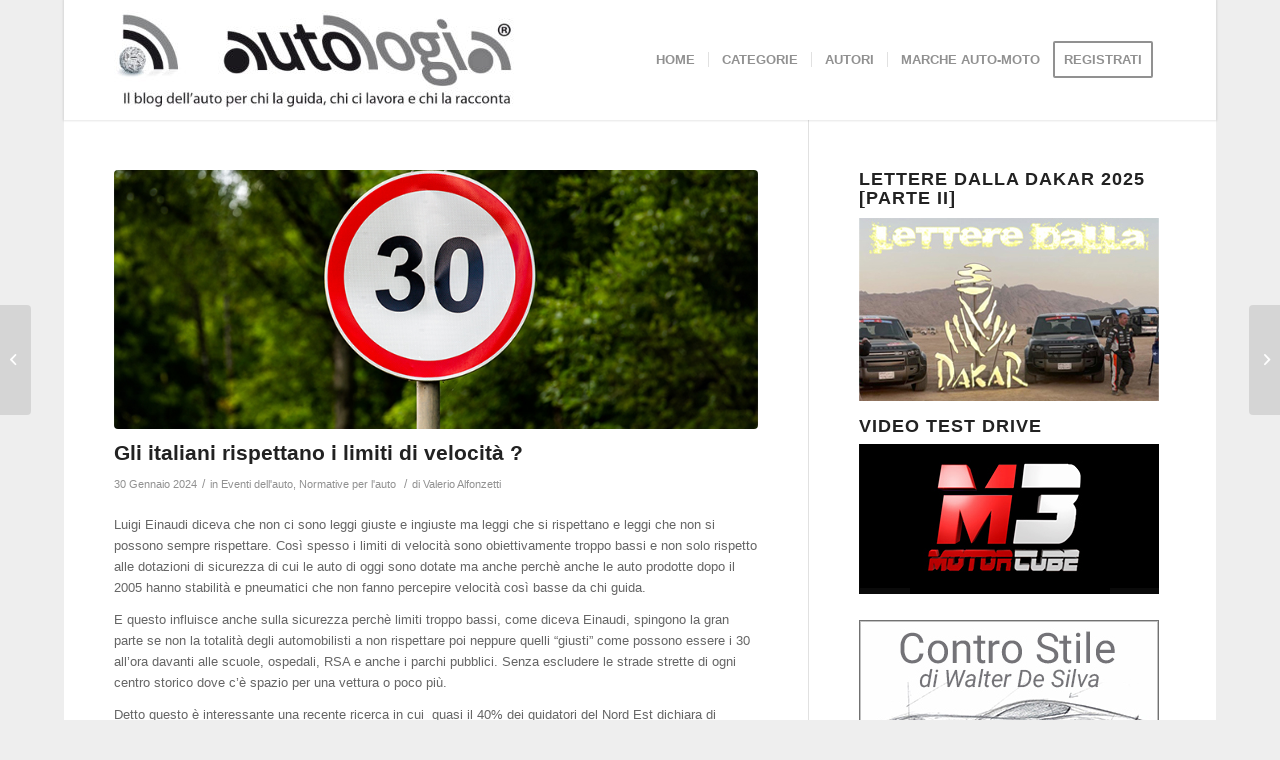

--- FILE ---
content_type: text/html; charset=UTF-8
request_url: https://autologia.net/gli-italiani-rispettano-i-limiti-di-velocita/
body_size: 18472
content:
<!DOCTYPE html>
<html lang="it-IT" class="html_boxed responsive av-preloader-disabled  html_header_top html_logo_left html_main_nav_header html_menu_right html_custom html_header_sticky html_header_shrinking_disabled html_mobile_menu_phone html_header_searchicon_disabled html_content_align_center html_header_unstick_top_disabled html_header_stretch_disabled html_minimal_header html_minimal_header_shadow html_av-submenu-hidden html_av-submenu-display-click html_av-overlay-side html_av-overlay-side-classic html_av-submenu-noclone html_entry_id_26558 av-cookies-no-cookie-consent av-default-lightbox av-no-preview html_text_menu_active av-mobile-menu-switch-default">
<head>
<meta charset="UTF-8" />


<!-- mobile setting -->
<meta name="viewport" content="width=device-width, initial-scale=1">

<!-- Scripts/CSS and wp_head hook -->
<meta name='robots' content='index, follow, max-image-preview:large, max-snippet:-1, max-video-preview:-1' />

	<!-- This site is optimized with the Yoast SEO plugin v17.6 - https://yoast.com/wordpress/plugins/seo/ -->
	<title>Gli italiani rispettano i limiti di velocità ? - Autologia</title>
	<link rel="canonical" href="https://autologia.net/gli-italiani-rispettano-i-limiti-di-velocita/" />
	<meta property="og:locale" content="it_IT" />
	<meta property="og:type" content="article" />
	<meta property="og:title" content="Gli italiani rispettano i limiti di velocità ? - Autologia" />
	<meta property="og:description" content="Luigi Einaudi diceva che non ci sono leggi giuste e ingiuste ma leggi che si rispettano e leggi che non si possono sempre rispettare. Così spesso i limiti di velocità sono obiettivamente troppo bassi e non solo rispetto alle dotazioni di sicurezza di cui le auto di oggi sono dotate ma anche perchè anche le [&hellip;]" />
	<meta property="og:url" content="https://autologia.net/gli-italiani-rispettano-i-limiti-di-velocita/" />
	<meta property="og:site_name" content="Autologia" />
	<meta property="article:publisher" content="https://www.facebook.com/autologia.net/" />
	<meta property="article:published_time" content="2024-01-30T14:28:03+00:00" />
	<meta property="article:modified_time" content="2024-01-30T14:29:52+00:00" />
	<meta property="og:image" content="https://autologia.net/amministratore/wp-content/uploads/2024/01/30.jpg" />
	<meta property="og:image:width" content="800" />
	<meta property="og:image:height" content="358" />
	<meta name="twitter:card" content="summary" />
	<meta name="twitter:label1" content="Scritto da" />
	<meta name="twitter:data1" content="Valerio Alfonzetti" />
	<meta name="twitter:label2" content="Tempo di lettura stimato" />
	<meta name="twitter:data2" content="4 minuti" />
	<script type="application/ld+json" class="yoast-schema-graph">{"@context":"https://schema.org","@graph":[{"@type":"WebSite","@id":"https://autologia.net/#website","url":"https://autologia.net/","name":"Autologia","description":"Il blog dell&#039;auto per chi la guida, chi ci lavora e chi la racconta.","potentialAction":[{"@type":"SearchAction","target":{"@type":"EntryPoint","urlTemplate":"https://autologia.net/?s={search_term_string}"},"query-input":"required name=search_term_string"}],"inLanguage":"it-IT"},{"@type":"ImageObject","@id":"https://autologia.net/gli-italiani-rispettano-i-limiti-di-velocita/#primaryimage","inLanguage":"it-IT","url":"https://autologia.net/amministratore/wp-content/uploads/2024/01/30.jpg","contentUrl":"https://autologia.net/amministratore/wp-content/uploads/2024/01/30.jpg","width":800,"height":358,"caption":"Road sign speed limit 30 kilometers per hour on green forest background with selective focus. End of youth symbol too. Horizontal orientation."},{"@type":"WebPage","@id":"https://autologia.net/gli-italiani-rispettano-i-limiti-di-velocita/#webpage","url":"https://autologia.net/gli-italiani-rispettano-i-limiti-di-velocita/","name":"Gli italiani rispettano i limiti di velocit\u00e0 ? - Autologia","isPartOf":{"@id":"https://autologia.net/#website"},"primaryImageOfPage":{"@id":"https://autologia.net/gli-italiani-rispettano-i-limiti-di-velocita/#primaryimage"},"datePublished":"2024-01-30T14:28:03+00:00","dateModified":"2024-01-30T14:29:52+00:00","author":{"@id":"https://autologia.net/#/schema/person/2a4af16ec4a6ad80337acb6e11bfb3f7"},"breadcrumb":{"@id":"https://autologia.net/gli-italiani-rispettano-i-limiti-di-velocita/#breadcrumb"},"inLanguage":"it-IT","potentialAction":[{"@type":"ReadAction","target":["https://autologia.net/gli-italiani-rispettano-i-limiti-di-velocita/"]}]},{"@type":"BreadcrumbList","@id":"https://autologia.net/gli-italiani-rispettano-i-limiti-di-velocita/#breadcrumb","itemListElement":[{"@type":"ListItem","position":1,"name":"Home","item":"https://autologia.net/homepage-autologia-blog-dellauto/"},{"@type":"ListItem","position":2,"name":"Gli italiani rispettano i limiti di velocit\u00e0 ?"}]},{"@type":"Person","@id":"https://autologia.net/#/schema/person/2a4af16ec4a6ad80337acb6e11bfb3f7","name":"Valerio Alfonzetti","image":{"@type":"ImageObject","@id":"https://autologia.net/#personlogo","inLanguage":"it-IT","url":"https://secure.gravatar.com/avatar/0b25a8e3466cd21ea89bfc96c211a2c7?s=96&d=mm&r=g","contentUrl":"https://secure.gravatar.com/avatar/0b25a8e3466cd21ea89bfc96c211a2c7?s=96&d=mm&r=g","caption":"Valerio Alfonzetti"},"description":"giornalista, direttore di Auto Digest e di varie testate PseEditore","url":"https://autologia.net/author/valerio-alfonzetti/"}]}</script>
	<!-- / Yoast SEO plugin. -->


<link rel='dns-prefetch' href='//s.w.org' />
<link rel="alternate" type="application/rss+xml" title="Autologia &raquo; Feed" href="https://autologia.net/feed/" />
<link rel="alternate" type="application/rss+xml" title="Autologia &raquo; Feed dei commenti" href="https://autologia.net/comments/feed/" />
<link rel="alternate" type="application/rss+xml" title="Autologia &raquo; Gli italiani rispettano i limiti di velocità ? Feed dei commenti" href="https://autologia.net/gli-italiani-rispettano-i-limiti-di-velocita/feed/" />
		<script type="text/javascript">
			window._wpemojiSettings = {"baseUrl":"https:\/\/s.w.org\/images\/core\/emoji\/13.1.0\/72x72\/","ext":".png","svgUrl":"https:\/\/s.w.org\/images\/core\/emoji\/13.1.0\/svg\/","svgExt":".svg","source":{"concatemoji":"https:\/\/autologia.net\/amministratore\/wp-includes\/js\/wp-emoji-release.min.js?ver=5.8.12"}};
			!function(e,a,t){var n,r,o,i=a.createElement("canvas"),p=i.getContext&&i.getContext("2d");function s(e,t){var a=String.fromCharCode;p.clearRect(0,0,i.width,i.height),p.fillText(a.apply(this,e),0,0);e=i.toDataURL();return p.clearRect(0,0,i.width,i.height),p.fillText(a.apply(this,t),0,0),e===i.toDataURL()}function c(e){var t=a.createElement("script");t.src=e,t.defer=t.type="text/javascript",a.getElementsByTagName("head")[0].appendChild(t)}for(o=Array("flag","emoji"),t.supports={everything:!0,everythingExceptFlag:!0},r=0;r<o.length;r++)t.supports[o[r]]=function(e){if(!p||!p.fillText)return!1;switch(p.textBaseline="top",p.font="600 32px Arial",e){case"flag":return s([127987,65039,8205,9895,65039],[127987,65039,8203,9895,65039])?!1:!s([55356,56826,55356,56819],[55356,56826,8203,55356,56819])&&!s([55356,57332,56128,56423,56128,56418,56128,56421,56128,56430,56128,56423,56128,56447],[55356,57332,8203,56128,56423,8203,56128,56418,8203,56128,56421,8203,56128,56430,8203,56128,56423,8203,56128,56447]);case"emoji":return!s([10084,65039,8205,55357,56613],[10084,65039,8203,55357,56613])}return!1}(o[r]),t.supports.everything=t.supports.everything&&t.supports[o[r]],"flag"!==o[r]&&(t.supports.everythingExceptFlag=t.supports.everythingExceptFlag&&t.supports[o[r]]);t.supports.everythingExceptFlag=t.supports.everythingExceptFlag&&!t.supports.flag,t.DOMReady=!1,t.readyCallback=function(){t.DOMReady=!0},t.supports.everything||(n=function(){t.readyCallback()},a.addEventListener?(a.addEventListener("DOMContentLoaded",n,!1),e.addEventListener("load",n,!1)):(e.attachEvent("onload",n),a.attachEvent("onreadystatechange",function(){"complete"===a.readyState&&t.readyCallback()})),(n=t.source||{}).concatemoji?c(n.concatemoji):n.wpemoji&&n.twemoji&&(c(n.twemoji),c(n.wpemoji)))}(window,document,window._wpemojiSettings);
		</script>
		<style type="text/css">
img.wp-smiley,
img.emoji {
	display: inline !important;
	border: none !important;
	box-shadow: none !important;
	height: 1em !important;
	width: 1em !important;
	margin: 0 .07em !important;
	vertical-align: -0.1em !important;
	background: none !important;
	padding: 0 !important;
}
</style>
	<link rel='stylesheet' id='avia-grid-css'  href='https://autologia.net/amministratore/wp-content/themes/enfold/css/grid.css?ver=4.8.7.1' type='text/css' media='all' />
<link rel='stylesheet' id='avia-base-css'  href='https://autologia.net/amministratore/wp-content/themes/enfold/css/base.css?ver=4.8.7.1' type='text/css' media='all' />
<link rel='stylesheet' id='avia-layout-css'  href='https://autologia.net/amministratore/wp-content/themes/enfold/css/layout.css?ver=4.8.7.1' type='text/css' media='all' />
<link rel='stylesheet' id='avia-module-audioplayer-css'  href='https://autologia.net/amministratore/wp-content/themes/enfold/config-templatebuilder/avia-shortcodes/audio-player/audio-player.css?ver=5.8.12' type='text/css' media='all' />
<link rel='stylesheet' id='avia-module-blog-css'  href='https://autologia.net/amministratore/wp-content/themes/enfold/config-templatebuilder/avia-shortcodes/blog/blog.css?ver=5.8.12' type='text/css' media='all' />
<link rel='stylesheet' id='avia-module-postslider-css'  href='https://autologia.net/amministratore/wp-content/themes/enfold/config-templatebuilder/avia-shortcodes/postslider/postslider.css?ver=5.8.12' type='text/css' media='all' />
<link rel='stylesheet' id='avia-module-button-css'  href='https://autologia.net/amministratore/wp-content/themes/enfold/config-templatebuilder/avia-shortcodes/buttons/buttons.css?ver=5.8.12' type='text/css' media='all' />
<link rel='stylesheet' id='avia-module-buttonrow-css'  href='https://autologia.net/amministratore/wp-content/themes/enfold/config-templatebuilder/avia-shortcodes/buttonrow/buttonrow.css?ver=5.8.12' type='text/css' media='all' />
<link rel='stylesheet' id='avia-module-button-fullwidth-css'  href='https://autologia.net/amministratore/wp-content/themes/enfold/config-templatebuilder/avia-shortcodes/buttons_fullwidth/buttons_fullwidth.css?ver=5.8.12' type='text/css' media='all' />
<link rel='stylesheet' id='avia-module-catalogue-css'  href='https://autologia.net/amministratore/wp-content/themes/enfold/config-templatebuilder/avia-shortcodes/catalogue/catalogue.css?ver=5.8.12' type='text/css' media='all' />
<link rel='stylesheet' id='avia-module-comments-css'  href='https://autologia.net/amministratore/wp-content/themes/enfold/config-templatebuilder/avia-shortcodes/comments/comments.css?ver=5.8.12' type='text/css' media='all' />
<link rel='stylesheet' id='avia-module-contact-css'  href='https://autologia.net/amministratore/wp-content/themes/enfold/config-templatebuilder/avia-shortcodes/contact/contact.css?ver=5.8.12' type='text/css' media='all' />
<link rel='stylesheet' id='avia-module-slideshow-css'  href='https://autologia.net/amministratore/wp-content/themes/enfold/config-templatebuilder/avia-shortcodes/slideshow/slideshow.css?ver=5.8.12' type='text/css' media='all' />
<link rel='stylesheet' id='avia-module-slideshow-contentpartner-css'  href='https://autologia.net/amministratore/wp-content/themes/enfold/config-templatebuilder/avia-shortcodes/contentslider/contentslider.css?ver=5.8.12' type='text/css' media='all' />
<link rel='stylesheet' id='avia-module-countdown-css'  href='https://autologia.net/amministratore/wp-content/themes/enfold/config-templatebuilder/avia-shortcodes/countdown/countdown.css?ver=5.8.12' type='text/css' media='all' />
<link rel='stylesheet' id='avia-module-gallery-css'  href='https://autologia.net/amministratore/wp-content/themes/enfold/config-templatebuilder/avia-shortcodes/gallery/gallery.css?ver=5.8.12' type='text/css' media='all' />
<link rel='stylesheet' id='avia-module-gallery-hor-css'  href='https://autologia.net/amministratore/wp-content/themes/enfold/config-templatebuilder/avia-shortcodes/gallery_horizontal/gallery_horizontal.css?ver=5.8.12' type='text/css' media='all' />
<link rel='stylesheet' id='avia-module-maps-css'  href='https://autologia.net/amministratore/wp-content/themes/enfold/config-templatebuilder/avia-shortcodes/google_maps/google_maps.css?ver=5.8.12' type='text/css' media='all' />
<link rel='stylesheet' id='avia-module-gridrow-css'  href='https://autologia.net/amministratore/wp-content/themes/enfold/config-templatebuilder/avia-shortcodes/grid_row/grid_row.css?ver=5.8.12' type='text/css' media='all' />
<link rel='stylesheet' id='avia-module-heading-css'  href='https://autologia.net/amministratore/wp-content/themes/enfold/config-templatebuilder/avia-shortcodes/heading/heading.css?ver=5.8.12' type='text/css' media='all' />
<link rel='stylesheet' id='avia-module-rotator-css'  href='https://autologia.net/amministratore/wp-content/themes/enfold/config-templatebuilder/avia-shortcodes/headline_rotator/headline_rotator.css?ver=5.8.12' type='text/css' media='all' />
<link rel='stylesheet' id='avia-module-hr-css'  href='https://autologia.net/amministratore/wp-content/themes/enfold/config-templatebuilder/avia-shortcodes/hr/hr.css?ver=5.8.12' type='text/css' media='all' />
<link rel='stylesheet' id='avia-module-icon-css'  href='https://autologia.net/amministratore/wp-content/themes/enfold/config-templatebuilder/avia-shortcodes/icon/icon.css?ver=5.8.12' type='text/css' media='all' />
<link rel='stylesheet' id='avia-module-iconbox-css'  href='https://autologia.net/amministratore/wp-content/themes/enfold/config-templatebuilder/avia-shortcodes/iconbox/iconbox.css?ver=5.8.12' type='text/css' media='all' />
<link rel='stylesheet' id='avia-module-icongrid-css'  href='https://autologia.net/amministratore/wp-content/themes/enfold/config-templatebuilder/avia-shortcodes/icongrid/icongrid.css?ver=5.8.12' type='text/css' media='all' />
<link rel='stylesheet' id='avia-module-iconlist-css'  href='https://autologia.net/amministratore/wp-content/themes/enfold/config-templatebuilder/avia-shortcodes/iconlist/iconlist.css?ver=5.8.12' type='text/css' media='all' />
<link rel='stylesheet' id='avia-module-image-css'  href='https://autologia.net/amministratore/wp-content/themes/enfold/config-templatebuilder/avia-shortcodes/image/image.css?ver=5.8.12' type='text/css' media='all' />
<link rel='stylesheet' id='avia-module-hotspot-css'  href='https://autologia.net/amministratore/wp-content/themes/enfold/config-templatebuilder/avia-shortcodes/image_hotspots/image_hotspots.css?ver=5.8.12' type='text/css' media='all' />
<link rel='stylesheet' id='avia-module-magazine-css'  href='https://autologia.net/amministratore/wp-content/themes/enfold/config-templatebuilder/avia-shortcodes/magazine/magazine.css?ver=5.8.12' type='text/css' media='all' />
<link rel='stylesheet' id='avia-module-masonry-css'  href='https://autologia.net/amministratore/wp-content/themes/enfold/config-templatebuilder/avia-shortcodes/masonry_entries/masonry_entries.css?ver=5.8.12' type='text/css' media='all' />
<link rel='stylesheet' id='avia-siteloader-css'  href='https://autologia.net/amministratore/wp-content/themes/enfold/css/avia-snippet-site-preloader.css?ver=5.8.12' type='text/css' media='all' />
<link rel='stylesheet' id='avia-module-menu-css'  href='https://autologia.net/amministratore/wp-content/themes/enfold/config-templatebuilder/avia-shortcodes/menu/menu.css?ver=5.8.12' type='text/css' media='all' />
<link rel='stylesheet' id='avia-module-notification-css'  href='https://autologia.net/amministratore/wp-content/themes/enfold/config-templatebuilder/avia-shortcodes/notification/notification.css?ver=5.8.12' type='text/css' media='all' />
<link rel='stylesheet' id='avia-module-numbers-css'  href='https://autologia.net/amministratore/wp-content/themes/enfold/config-templatebuilder/avia-shortcodes/numbers/numbers.css?ver=5.8.12' type='text/css' media='all' />
<link rel='stylesheet' id='avia-module-portfolio-css'  href='https://autologia.net/amministratore/wp-content/themes/enfold/config-templatebuilder/avia-shortcodes/portfolio/portfolio.css?ver=5.8.12' type='text/css' media='all' />
<link rel='stylesheet' id='avia-module-post-metadata-css'  href='https://autologia.net/amministratore/wp-content/themes/enfold/config-templatebuilder/avia-shortcodes/post_metadata/post_metadata.css?ver=5.8.12' type='text/css' media='all' />
<link rel='stylesheet' id='avia-module-progress-bar-css'  href='https://autologia.net/amministratore/wp-content/themes/enfold/config-templatebuilder/avia-shortcodes/progressbar/progressbar.css?ver=5.8.12' type='text/css' media='all' />
<link rel='stylesheet' id='avia-module-promobox-css'  href='https://autologia.net/amministratore/wp-content/themes/enfold/config-templatebuilder/avia-shortcodes/promobox/promobox.css?ver=5.8.12' type='text/css' media='all' />
<link rel='stylesheet' id='avia-sc-search-css'  href='https://autologia.net/amministratore/wp-content/themes/enfold/config-templatebuilder/avia-shortcodes/search/search.css?ver=5.8.12' type='text/css' media='all' />
<link rel='stylesheet' id='avia-module-slideshow-accordion-css'  href='https://autologia.net/amministratore/wp-content/themes/enfold/config-templatebuilder/avia-shortcodes/slideshow_accordion/slideshow_accordion.css?ver=5.8.12' type='text/css' media='all' />
<link rel='stylesheet' id='avia-module-slideshow-feature-image-css'  href='https://autologia.net/amministratore/wp-content/themes/enfold/config-templatebuilder/avia-shortcodes/slideshow_feature_image/slideshow_feature_image.css?ver=5.8.12' type='text/css' media='all' />
<link rel='stylesheet' id='avia-module-slideshow-fullsize-css'  href='https://autologia.net/amministratore/wp-content/themes/enfold/config-templatebuilder/avia-shortcodes/slideshow_fullsize/slideshow_fullsize.css?ver=5.8.12' type='text/css' media='all' />
<link rel='stylesheet' id='avia-module-slideshow-fullscreen-css'  href='https://autologia.net/amministratore/wp-content/themes/enfold/config-templatebuilder/avia-shortcodes/slideshow_fullscreen/slideshow_fullscreen.css?ver=5.8.12' type='text/css' media='all' />
<link rel='stylesheet' id='avia-module-slideshow-ls-css'  href='https://autologia.net/amministratore/wp-content/themes/enfold/config-templatebuilder/avia-shortcodes/slideshow_layerslider/slideshow_layerslider.css?ver=5.8.12' type='text/css' media='all' />
<link rel='stylesheet' id='avia-module-social-css'  href='https://autologia.net/amministratore/wp-content/themes/enfold/config-templatebuilder/avia-shortcodes/social_share/social_share.css?ver=5.8.12' type='text/css' media='all' />
<link rel='stylesheet' id='avia-module-tabsection-css'  href='https://autologia.net/amministratore/wp-content/themes/enfold/config-templatebuilder/avia-shortcodes/tab_section/tab_section.css?ver=5.8.12' type='text/css' media='all' />
<link rel='stylesheet' id='avia-module-table-css'  href='https://autologia.net/amministratore/wp-content/themes/enfold/config-templatebuilder/avia-shortcodes/table/table.css?ver=5.8.12' type='text/css' media='all' />
<link rel='stylesheet' id='avia-module-tabs-css'  href='https://autologia.net/amministratore/wp-content/themes/enfold/config-templatebuilder/avia-shortcodes/tabs/tabs.css?ver=5.8.12' type='text/css' media='all' />
<link rel='stylesheet' id='avia-module-team-css'  href='https://autologia.net/amministratore/wp-content/themes/enfold/config-templatebuilder/avia-shortcodes/team/team.css?ver=5.8.12' type='text/css' media='all' />
<link rel='stylesheet' id='avia-module-testimonials-css'  href='https://autologia.net/amministratore/wp-content/themes/enfold/config-templatebuilder/avia-shortcodes/testimonials/testimonials.css?ver=5.8.12' type='text/css' media='all' />
<link rel='stylesheet' id='avia-module-timeline-css'  href='https://autologia.net/amministratore/wp-content/themes/enfold/config-templatebuilder/avia-shortcodes/timeline/timeline.css?ver=5.8.12' type='text/css' media='all' />
<link rel='stylesheet' id='avia-module-toggles-css'  href='https://autologia.net/amministratore/wp-content/themes/enfold/config-templatebuilder/avia-shortcodes/toggles/toggles.css?ver=5.8.12' type='text/css' media='all' />
<link rel='stylesheet' id='avia-module-video-css'  href='https://autologia.net/amministratore/wp-content/themes/enfold/config-templatebuilder/avia-shortcodes/video/video.css?ver=5.8.12' type='text/css' media='all' />
<link rel='stylesheet' id='wp-block-library-css'  href='https://autologia.net/amministratore/wp-includes/css/dist/block-library/style.min.css?ver=5.8.12' type='text/css' media='all' />
<link rel='stylesheet' id='ts_widget-pack-css'  href='https://autologia.net/amministratore/wp-content/plugins/ts-widget-pack/css/ts-widget-pack.min.css?ver=1.2' type='text/css' media='all' />
<link rel='stylesheet' id='wp-polls-css'  href='https://autologia.net/amministratore/wp-content/plugins/wp-polls/polls-css.css?ver=2.75.6' type='text/css' media='all' />
<style id='wp-polls-inline-css' type='text/css'>
.wp-polls .pollbar {
	margin: 1px;
	font-size: 10px;
	line-height: 12px;
	height: 12px;
	background: #003ea9;
	border: 1px solid #;
}

</style>
<link rel='stylesheet' id='youtube-channel-css'  href='https://autologia.net/amministratore/wp-content/plugins/youtube-channel/assets/css/youtube-channel.css?ver=3.0.12.1' type='text/css' media='all' />
<link rel='stylesheet' id='avia-scs-css'  href='https://autologia.net/amministratore/wp-content/themes/enfold/css/shortcodes.css?ver=4.8.7.1' type='text/css' media='all' />
<link rel='stylesheet' id='avia-popup-css-css'  href='https://autologia.net/amministratore/wp-content/themes/enfold/js/aviapopup/magnific-popup.css?ver=4.8.7.1' type='text/css' media='screen' />
<link rel='stylesheet' id='avia-lightbox-css'  href='https://autologia.net/amministratore/wp-content/themes/enfold/css/avia-snippet-lightbox.css?ver=4.8.7.1' type='text/css' media='screen' />
<link rel='stylesheet' id='avia-widget-css-css'  href='https://autologia.net/amministratore/wp-content/themes/enfold/css/avia-snippet-widget.css?ver=4.8.7.1' type='text/css' media='screen' />
<link rel='stylesheet' id='avia-dynamic-css'  href='https://autologia.net/amministratore/wp-content/uploads/dynamic_avia/enfold.css?ver=679a6137b9fdd' type='text/css' media='all' />
<link rel='stylesheet' id='avia-custom-css'  href='https://autologia.net/amministratore/wp-content/themes/enfold/css/custom.css?ver=4.8.7.1' type='text/css' media='all' />
<script type='text/javascript' src='https://autologia.net/amministratore/wp-includes/js/jquery/jquery.min.js?ver=3.6.0' id='jquery-core-js'></script>
<script type='text/javascript' src='https://autologia.net/amministratore/wp-includes/js/jquery/jquery-migrate.min.js?ver=3.3.2' id='jquery-migrate-js'></script>
<script type='text/javascript' src='https://autologia.net/amministratore/wp-content/plugins/ts-widget-pack/js/ts-widget-pack.min.js?ver=1.2' id='ts_widget-pack-js'></script>
<script type='text/javascript' src='https://autologia.net/amministratore/wp-content/themes/enfold/js/avia-compat.js?ver=4.8.7.1' id='avia-compat-js'></script>
<link rel="https://api.w.org/" href="https://autologia.net/wp-json/" /><link rel="alternate" type="application/json" href="https://autologia.net/wp-json/wp/v2/posts/26558" /><link rel="EditURI" type="application/rsd+xml" title="RSD" href="https://autologia.net/amministratore/xmlrpc.php?rsd" />
<link rel="wlwmanifest" type="application/wlwmanifest+xml" href="https://autologia.net/amministratore/wp-includes/wlwmanifest.xml" /> 
<meta name="generator" content="WordPress 5.8.12" />
<link rel='shortlink' href='https://autologia.net/?p=26558' />
<link rel="alternate" type="application/json+oembed" href="https://autologia.net/wp-json/oembed/1.0/embed?url=https%3A%2F%2Fautologia.net%2Fgli-italiani-rispettano-i-limiti-di-velocita%2F" />
<link rel="alternate" type="text/xml+oembed" href="https://autologia.net/wp-json/oembed/1.0/embed?url=https%3A%2F%2Fautologia.net%2Fgli-italiani-rispettano-i-limiti-di-velocita%2F&#038;format=xml" />

 <!-- OneAll.com / Social Login for WordPress / v5.7 -->
<script data-cfasync="false" type="text/javascript">
 (function() {
  var oa = document.createElement('script'); oa.type = 'text/javascript';
  oa.async = true; oa.src = 'https://autologianet.api.oneall.com/socialize/library.js';
  var s = document.getElementsByTagName('script')[0]; s.parentNode.insertBefore(oa, s);
 })();
</script>
<link rel="profile" href="http://gmpg.org/xfn/11" />
<link rel="alternate" type="application/rss+xml" title="Autologia RSS2 Feed" href="https://autologia.net/feed/" />
<link rel="pingback" href="https://autologia.net/amministratore/xmlrpc.php" />

<style type='text/css' media='screen'>
 #top #header_main > .container, #top #header_main > .container .main_menu  .av-main-nav > li > a, #top #header_main #menu-item-shop .cart_dropdown_link{ height:120px; line-height: 120px; }
 .html_top_nav_header .av-logo-container{ height:120px;  }
 .html_header_top.html_header_sticky #top #wrap_all #main{ padding-top:120px; } 
</style>
<!--[if lt IE 9]><script src="https://autologia.net/amministratore/wp-content/themes/enfold/js/html5shiv.js"></script><![endif]-->
<link rel="icon" href="https://autologia.net/amministratore/wp-content/uploads/2014/12/autologia_wifi.png" type="image/png">
<style type="text/css">.recentcomments a{display:inline !important;padding:0 !important;margin:0 !important;}</style><style type='text/css'>
@font-face {font-family: 'entypo-fontello'; font-weight: normal; font-style: normal; font-display: auto;
src: url('https://autologia.net/amministratore/wp-content/themes/enfold/config-templatebuilder/avia-template-builder/assets/fonts/entypo-fontello.woff2') format('woff2'),
url('https://autologia.net/amministratore/wp-content/themes/enfold/config-templatebuilder/avia-template-builder/assets/fonts/entypo-fontello.woff') format('woff'),
url('https://autologia.net/amministratore/wp-content/themes/enfold/config-templatebuilder/avia-template-builder/assets/fonts/entypo-fontello.ttf') format('truetype'),
url('https://autologia.net/amministratore/wp-content/themes/enfold/config-templatebuilder/avia-template-builder/assets/fonts/entypo-fontello.svg#entypo-fontello') format('svg'),
url('https://autologia.net/amministratore/wp-content/themes/enfold/config-templatebuilder/avia-template-builder/assets/fonts/entypo-fontello.eot'),
url('https://autologia.net/amministratore/wp-content/themes/enfold/config-templatebuilder/avia-template-builder/assets/fonts/entypo-fontello.eot?#iefix') format('embedded-opentype');
} #top .avia-font-entypo-fontello, body .avia-font-entypo-fontello, html body [data-av_iconfont='entypo-fontello']:before{ font-family: 'entypo-fontello'; }
</style>

<!--
Debugging Info for Theme support: 

Theme: Enfold
Version: 4.8.7.1
Installed: enfold
AviaFramework Version: 5.0
AviaBuilder Version: 4.8
aviaElementManager Version: 1.0.1
ML:128-PU:41-PLA:21
WP:5.8.12
Compress: CSS:disabled - JS:disabled
Updates: enabled - deprecated Envato API - register Envato Token
PLAu:20
-->
</head>

<body id="top" class="post-template-default single single-post postid-26558 single-format-standard boxed rtl_columns av-curtain-numeric helvetica-neue-websave helvetica_neue  avia-responsive-images-support" itemscope="itemscope" itemtype="https://schema.org/WebPage" >

	
	<div id='wrap_all'>

	
<header id='header' class='all_colors header_color light_bg_color  av_header_top av_logo_left av_main_nav_header av_menu_right av_custom av_header_sticky av_header_shrinking_disabled av_header_stretch_disabled av_mobile_menu_phone av_header_searchicon_disabled av_header_unstick_top_disabled av_seperator_small_border av_minimal_header av_minimal_header_shadow av_bottom_nav_disabled '  role="banner" itemscope="itemscope" itemtype="https://schema.org/WPHeader" >

		<div  id='header_main' class='container_wrap container_wrap_logo'>

        <div class='container av-logo-container'><div class='inner-container'><span class='logo avia-standard-logo'><a href='https://autologia.net/' class=''><img src="https://autologia.net/amministratore/wp-content/uploads/2022/02/logo-autologia-web.jpg" srcset="https://autologia.net/amministratore/wp-content/uploads/2022/02/logo-autologia-web.jpg 400w, https://autologia.net/amministratore/wp-content/uploads/2022/02/logo-autologia-web-300x75.jpg 300w" sizes="(max-width: 400px) 100vw, 400px" height="100" width="300" alt='Autologia' title='logo-autologia-web' /></a></span><nav class='main_menu' data-selectname='Seleziona una pagina'  role="navigation" itemscope="itemscope" itemtype="https://schema.org/SiteNavigationElement" ><div class="avia-menu av-main-nav-wrap"><ul id="avia-menu" class="menu av-main-nav"><li id="menu-item-5977" class="menu-item menu-item-type-custom menu-item-object-custom menu-item-home menu-item-top-level menu-item-top-level-1"><a href="http://autologia.net" itemprop="url" role="menuitem" tabindex="0"><span class="avia-bullet"></span><span class="avia-menu-text">HOME</span><span class="avia-menu-fx"><span class="avia-arrow-wrap"><span class="avia-arrow"></span></span></span></a></li>
<li id="menu-item-5908" class="menu-item menu-item-type-custom menu-item-object-custom menu-item-has-children menu-item-mega-parent  menu-item-top-level menu-item-top-level-2"><a itemprop="url" role="menuitem" tabindex="0"><span class="avia-bullet"></span><span class="avia-menu-text">CATEGORIE</span><span class="avia-menu-fx"><span class="avia-arrow-wrap"><span class="avia-arrow"></span></span></span></a>
<div class='avia_mega_div avia_mega4 twelve units'>

<ul class="sub-menu">
	<li id="menu-item-7677" class="menu-item menu-item-type-taxonomy menu-item-object-category avia_mega_menu_columns_4 three units  avia_mega_menu_columns_first"><span class='mega_menu_title heading-color av-special-font'><a href='https://autologia.net/category/auto-e-comunicazione/'>Auto e Comunicazione</a></span></li>
	<li id="menu-item-8387" class="menu-item menu-item-type-taxonomy menu-item-object-category avia_mega_menu_columns_4 three units "><span class='mega_menu_title heading-color av-special-font'><a href='https://autologia.net/category/auto-e-cultura/'>Auto&amp;Cultura</a></span></li>
	<li id="menu-item-11441" class="menu-item menu-item-type-taxonomy menu-item-object-category avia_mega_menu_columns_4 three units "><span class='mega_menu_title heading-color av-special-font'><a href='https://autologia.net/category/auto-e-tecnica/design-dell-auto/'>Design dell&#8217;auto</a></span></li>
	<li id="menu-item-5912" class="menu-item menu-item-type-taxonomy menu-item-object-category avia_mega_menu_columns_4 three units avia_mega_menu_columns_last"><span class='mega_menu_title heading-color av-special-font'><a href='https://autologia.net/category/economia-dell-auto/'>Economia dell&#8217;auto</a></span></li>

</ul><ul class="sub-menu avia_mega_hr">
	<li id="menu-item-5922" class="menu-item menu-item-type-taxonomy menu-item-object-category current-post-ancestor current-menu-parent current-post-parent avia_mega_menu_columns_4 three units  avia_mega_menu_columns_first"><span class='mega_menu_title heading-color av-special-font'><a href='https://autologia.net/category/eventi-dell-auto/'>Eventi dell&#8217;auto</a></span></li>
	<li id="menu-item-5923" class="menu-item menu-item-type-taxonomy menu-item-object-category current-post-ancestor avia_mega_menu_columns_4 three units "><span class='mega_menu_title heading-color av-special-font'><a href='https://autologia.net/category/leggi-e-burocrazia-per-l-auto/'>Leggi e burocrazia per l&#8217;auto</a></span></li>
	<li id="menu-item-11440" class="menu-item menu-item-type-taxonomy menu-item-object-category avia_mega_menu_columns_4 three units "><span class='mega_menu_title heading-color av-special-font'><a href='https://autologia.net/category/auto-d-epoca/'>Auto d&#8217;epoca</a></span></li>
	<li id="menu-item-11447" class="menu-item menu-item-type-taxonomy menu-item-object-category avia_mega_menu_columns_4 three units avia_mega_menu_columns_last"><span class='mega_menu_title heading-color av-special-font'><a href='https://autologia.net/category/auto-ecologia/auto-elettrica-ibrida/'>Auto elettrica/ibrida</a></span></li>

</ul><ul class="sub-menu avia_mega_hr">
	<li id="menu-item-11445" class="menu-item menu-item-type-taxonomy menu-item-object-category avia_mega_menu_columns_4 three units  avia_mega_menu_columns_first"><span class='mega_menu_title heading-color av-special-font'><a href='https://autologia.net/category/motor-sport/'>Motor Sport</a></span></li>
	<li id="menu-item-11446" class="menu-item menu-item-type-taxonomy menu-item-object-category avia_mega_menu_columns_4 three units "><span class='mega_menu_title heading-color av-special-font'><a href='https://autologia.net/category/innovazione-dell-auto/'>Innovazione dell&#8217;auto</a></span></li>
	<li id="menu-item-7595" class="menu-item menu-item-type-taxonomy menu-item-object-category avia_mega_menu_columns_4 three units "><span class='mega_menu_title heading-color av-special-font'><a href='https://autologia.net/category/auto-ecologia/mobilita-sostenibile/'>Mobilità sostenibile</a></span></li>
	<li id="menu-item-11666" class="menu-item menu-item-type-taxonomy menu-item-object-category avia_mega_menu_columns_4 three units avia_mega_menu_columns_last"><span class='mega_menu_title heading-color av-special-font'><a href='https://autologia.net/category/auto-e-tecnica/sicurezza-dell-auto/'>Sicurezza dell&#8217;auto</a></span></li>
</ul>

</div>
</li>
<li id="menu-item-11369" class="menu-item menu-item-type-post_type menu-item-object-page menu-item-top-level menu-item-top-level-3"><a href="https://autologia.net/autori/" itemprop="url" role="menuitem" tabindex="0"><span class="avia-bullet"></span><span class="avia-menu-text">AUTORI</span><span class="avia-menu-fx"><span class="avia-arrow-wrap"><span class="avia-arrow"></span></span></span></a></li>
<li id="menu-item-11485" class="menu-item menu-item-type-post_type menu-item-object-page menu-item-top-level menu-item-top-level-4"><a href="https://autologia.net/marche-auto/" itemprop="url" role="menuitem" tabindex="0"><span class="avia-bullet"></span><span class="avia-menu-text">MARCHE AUTO-MOTO</span><span class="avia-menu-fx"><span class="avia-arrow-wrap"><span class="avia-arrow"></span></span></span></a></li>
<li id="menu-item-5919" class="menu-item menu-item-type-custom menu-item-object-custom av-menu-button av-menu-button-bordered menu-item-top-level menu-item-top-level-5"><a href="http://autologia.net/amministratore/wp-login.php?action=register" itemprop="url" role="menuitem" tabindex="0"><span class="avia-bullet"></span><span class="avia-menu-text">REGISTRATI</span><span class="avia-menu-fx"><span class="avia-arrow-wrap"><span class="avia-arrow"></span></span></span></a></li>
<li class="av-burger-menu-main menu-item-avia-special ">
	        			<a href="#" aria-label="Menu" aria-hidden="false">
							<span class="av-hamburger av-hamburger--spin av-js-hamburger">
								<span class="av-hamburger-box">
						          <span class="av-hamburger-inner"></span>
						          <strong>Menu</strong>
								</span>
							</span>
							<span class="avia_hidden_link_text">Menu</span>
						</a>
	        		   </li></ul></div></nav></div> </div> 
		<!-- end container_wrap-->
		</div>
		<div class='header_bg'></div>

<!-- end header -->
</header>

	<div id='main' class='all_colors' data-scroll-offset='120'>

	
		<div class='container_wrap container_wrap_first main_color sidebar_right'>

			<div class='container template-blog template-single-blog '>

				<main class='content units av-content-small alpha  av-blog-meta-comments-disabled av-blog-meta-html-info-disabled av-blog-meta-tag-disabled'  role="main" itemscope="itemscope" itemtype="https://schema.org/Blog" >

                    <article class='post-entry post-entry-type-standard post-entry-26558 post-loop-1 post-parity-odd post-entry-last single-big with-slider post-26558 post type-post status-publish format-standard has-post-thumbnail hentry category-eventi-dell-auto category-normative-per-l-auto'  itemscope="itemscope" itemtype="https://schema.org/BlogPosting" itemprop="blogPost" ><div class="big-preview single-big"  itemprop="image" itemscope="itemscope" itemtype="https://schema.org/ImageObject" ><a href="https://autologia.net/amministratore/wp-content/uploads/2024/01/30.jpg" data-srcset="https://autologia.net/amministratore/wp-content/uploads/2024/01/30.jpg 800w, https://autologia.net/amministratore/wp-content/uploads/2024/01/30-300x134.jpg 300w, https://autologia.net/amministratore/wp-content/uploads/2024/01/30-768x344.jpg 768w, https://autologia.net/amministratore/wp-content/uploads/2024/01/30-705x315.jpg 705w" data-sizes="(max-width: 800px) 100vw, 800px"  title="Road sign speed limit 30 kilometers per hour on green forest background with selective focus. End of youth symbol too. Horizontal orientation." ><img width="800" height="321" src="https://autologia.net/amministratore/wp-content/uploads/2024/01/30-800x321.jpg" class="wp-image-26560 avia-img-lazy-loading-26560 attachment-entry_with_sidebar size-entry_with_sidebar wp-post-image" alt="" loading="lazy" /></a></div><div class='blog-meta'></div><div class='entry-content-wrapper clearfix standard-content'><header class="entry-content-header"><h1 class='post-title entry-title '  itemprop="headline" >Gli italiani rispettano i limiti di velocità ?<span class="post-format-icon minor-meta"></span></h1><span class='post-meta-infos'><time class='date-container minor-meta updated' >30 Gennaio 2024</time><span class='text-sep text-sep-date'>/</span><span class='comment-container minor-meta'><a href="https://autologia.net/gli-italiani-rispettano-i-limiti-di-velocita/#respond" class="comments-link" >0 Commenti</a></span><span class='text-sep text-sep-comment'>/</span><span class="blog-categories minor-meta">in <a href="https://autologia.net/category/eventi-dell-auto/" rel="tag">Eventi dell'auto</a>, <a href="https://autologia.net/category/leggi-e-burocrazia-per-l-auto/normative-per-l-auto/" rel="tag">Normative per l'auto</a> </span><span class="text-sep text-sep-cat">/</span><span class="blog-author minor-meta">di <span class="entry-author-link"  itemprop="author" ><span class="author"><span class="fn"><a href="https://autologia.net/author/valerio-alfonzetti/" title="Articoli scritti da Valerio Alfonzetti" rel="author">Valerio Alfonzetti</a></span></span></span></span></span></header><div class="entry-content"  itemprop="text" ><p>Luigi Einaudi diceva che non ci sono leggi giuste e ingiuste ma leggi che si rispettano e leggi che non si possono sempre rispettare. Così spesso i limiti di velocità sono obiettivamente troppo bassi e non solo rispetto alle dotazioni di sicurezza di cui le auto di oggi sono dotate ma anche perchè anche le auto prodotte dopo il 2005 hanno stabilità e pneumatici che non fanno percepire velocità così basse da chi guida.</p>
<p>E questo influisce anche sulla sicurezza perchè limiti troppo bassi, come diceva Einaudi, spingono la gran parte se non la totalità degli automobilisti a non rispettare poi neppure quelli &#8220;giusti&#8221; come possono essere i 30 all&#8217;ora davanti alle scuole, ospedali, RSA e anche i parchi pubblici. Senza escludere le strade strette di ogni centro storico dove c&#8217;è spazio per una vettura o poco più.</p>
<p>Detto questo è interessante una recente ricerca in cui  quasi il 40% dei guidatori del Nord Est dichiara di superare la velocità consentita.</p>
<p>Appare inoltre che al Sud e nelle Isole il 23% guida senza cintura e questo è gravissimo in ogni caso.<br />
10,5 MLN di automobilisti non rispettano i limiti di velocità Circa 1,6 milioni di italiani hanno detto di mettersi al volante dopo aver assunto alcolici Milano, gennaio 2024.</p>
<p>Tra città a 30 km/h e le azioni contro gli autovelox del cosiddetto Fleximan, i limiti di velocità e la sicurezza stradale sono tornati al centro del dibattito pubblico. L’argomento è caldo anche perché, come confermato da una recente indagine che Facile.it e Assicurazione.it hanno commissionato agli istituti mUp Research e Norstat*, gli italiani hanno spesso il brutto vizio di schiacciare troppo il piede sull’acceleratore, tanto è vero che più di 10 milioni e mezzo di automobilisti intervistati (pari al 27,1% del campione) hanno candidamente ammesso di non rispettare i limiti di velocità.</p>
<p>Una cattiva abitudine diffusa, purtroppo, in modo particolare tra i giovani, con una percentuale che arriva al 31% tra chi ha un’età compresa tra i 18 e i 24 anni e al 37,3% tra chi ha 25-34 anni.</p>
<p>Gli uomini si confermano più spericolati delle donne in termini di velocità (35,3% rispetto a 18,8%); a livello territoriale,<br />
invece, la percentuale di chi ha dichiarato di non rispettare i limiti arriva a sfiorare il 40% nelle regioni del Nord Est (proprio quelle dove agisce Fleximan).</p>
<p>Italiani poco attenti al Codice della Strada</p>
<p>Il non rispetto dei limiti di velocità, purtroppo, è solo una delle cattive abitudini degli italiani al volante. L’indagine commissionata da Facile.it ha innanzitutto messo in luce come si presti ancora troppa poca attenzione quando si è alla guida, tanto è vero che più di un rispondente su due (52,3%), vale a dire oltre 20,5 milioni di automobilisti, ha ammesso, in generale, di non attenersi alla lettera al Codice della Strada.</p>
<p>I meno attenti alle regole sono risultati essere gli uomini, tra i quali addirittura il 57,1% dichiara di commettere infrazioni al volante, mentre la percentuale cala al 47,2% tra le donne. Dal punto di vista anagrafico, invece, emerge che ad essere più spericolati sono gli automobilisti con età compresa tra i 35 e i 44 anni, fascia nella quale oltre il 65% ha dichiarato di non rispettare appieno il Codice della Strada.</p>
<p>Il buon senso sembra aumentare dopo i 44 anni; superata questa soglia la percentuale degli automobilisti poco ligi scende gradualmente, toccando il valore più basso tra gli over 65, tra i quali “appena” uno su tre ha detto di non rispettare sempre le regole stradali.<br />
Comportamenti scorretti che troppe volte si trasformano in vere e proprie tragedie, e i numeri ufficiali** parlano chiaro; nel solo primo semestre dello scorso anno ci sono stati, ogni giorno, 437 incidenti stradali, con 7,6 morti e 588 feriti.</p>
<p>Le cattive abitudini più diffuse fra  i comportamenti pericolosi più comuni al volante sono, dopo l’eccesso di velocità, al secondo posto l’uso del cellulare alla guida, cattiva abitudine indicata da quasi 9,5 milioni di italiani (24,1%); in questo caso non ci sono differenze significative tra uomini e donne, mentre a livello anagrafico la percentuale arriva al 33,9% tra i guidatori con età compresa fra i 35 e i 44 anni.</p>
<p>Sono ancora tanti, più di 5,5 milioni, coloro che ancora non si allacciano le cinture di sicurezza in auto e, ancora una volta, i più indisciplinati sono risultati essere gli automobilisti di 35-44 anni (20,3%), mentre a livello territoriale il mal costume è diffuso maggiormente al Sud e nelle Isole, dove la percentuale di chi non utilizza i sistemi di sicurezza arriva a sfiorare il 23%.</p>
<p>Altra cattiva abitudine, magari meno pericolosa di altre ma comunque deprecabile, è quella del parcheggio selvaggio; oltre 4 milioni di automobilisti (10,6%) hanno dichiarato di parcheggiare in aree dove è vietato farlo, atteggiamento adottato soprattutto dagli uomini (12,4%) e diffuso, in particolare, nelle aree del Nord Est (13.8%).</p>
<p>Preoccupa moltissimo, infine, vedere come più di 1,6 milioni di individui (4,1% del campione) abbia dichiarato di mettersi al volante dopo aver assunto alcolici, percentuale che arriva addirittura al 6,7% tra i giovani con età compresa tra i 24 e i 34 anni.</p>
</div><footer class="entry-footer"><div class='av-social-sharing-box av-social-sharing-box-default av-social-sharing-box-fullwidth'><div class="av-share-box"><h5 class='av-share-link-description av-no-toc '>Condividi questo articolo</h5><ul class="av-share-box-list noLightbox"><li class='av-share-link av-social-link-facebook' ><a target="_blank" aria-label="Condividi su Facebook" href='https://www.facebook.com/sharer.php?u=https://autologia.net/gli-italiani-rispettano-i-limiti-di-velocita/&#038;t=Gli%20italiani%20rispettano%20i%20limiti%20di%20velocit%C3%A0%20%3F' aria-hidden='false' data-av_icon='' data-av_iconfont='entypo-fontello' title='' data-avia-related-tooltip='Condividi su Facebook' rel="noopener"><span class='avia_hidden_link_text'>Condividi su Facebook</span></a></li><li class='av-share-link av-social-link-twitter' ><a target="_blank" aria-label="Condividi su Twitter" href='https://twitter.com/share?text=Gli%20italiani%20rispettano%20i%20limiti%20di%20velocit%C3%A0%20%3F&#038;url=https://autologia.net/?p=26558' aria-hidden='false' data-av_icon='' data-av_iconfont='entypo-fontello' title='' data-avia-related-tooltip='Condividi su Twitter' rel="noopener"><span class='avia_hidden_link_text'>Condividi su Twitter</span></a></li><li class='av-share-link av-social-link-linkedin' ><a target="_blank" aria-label="Condividi su LinkedIn" href='https://linkedin.com/shareArticle?mini=true&#038;title=Gli%20italiani%20rispettano%20i%20limiti%20di%20velocit%C3%A0%20%3F&#038;url=https://autologia.net/gli-italiani-rispettano-i-limiti-di-velocita/' aria-hidden='false' data-av_icon='' data-av_iconfont='entypo-fontello' title='' data-avia-related-tooltip='Condividi su LinkedIn' rel="noopener"><span class='avia_hidden_link_text'>Condividi su LinkedIn</span></a></li><li class='av-share-link av-social-link-mail' ><a  aria-label="Condividi attraverso Mail" href='mailto:?subject=Gli%20italiani%20rispettano%20i%20limiti%20di%20velocit%C3%A0%20%3F&#038;body=https://autologia.net/gli-italiani-rispettano-i-limiti-di-velocita/' aria-hidden='false' data-av_icon='' data-av_iconfont='entypo-fontello' title='' data-avia-related-tooltip='Condividi attraverso Mail'><span class='avia_hidden_link_text'>Condividi attraverso Mail</span></a></li></ul></div></div></footer><div class='post_delimiter'></div></div><div class='post_author_timeline'></div><span class='hidden'>
				<span class='av-structured-data'  itemprop="image" itemscope="itemscope" itemtype="https://schema.org/ImageObject" >
						<span itemprop='url'>https://autologia.net/amministratore/wp-content/uploads/2024/01/30.jpg</span>
						<span itemprop='height'>358</span>
						<span itemprop='width'>800</span>
				</span>
				<span class='av-structured-data'  itemprop="publisher" itemtype="https://schema.org/Organization" itemscope="itemscope" >
						<span itemprop='name'>Valerio Alfonzetti</span>
						<span itemprop='logo' itemscope itemtype='https://schema.org/ImageObject'>
							<span itemprop='url'>https://autologia.net/amministratore/wp-content/uploads/2022/02/logo-autologia-web.jpg</span>
						 </span>
				</span><span class='av-structured-data'  itemprop="author" itemscope="itemscope" itemtype="https://schema.org/Person" ><span itemprop='name'>Valerio Alfonzetti</span></span><span class='av-structured-data'  itemprop="datePublished" datetime="2024-01-30T15:28:03+01:00" >2024-01-30 15:28:03</span><span class='av-structured-data'  itemprop="dateModified" itemtype="https://schema.org/dateModified" >2024-01-30 15:29:52</span><span class='av-structured-data'  itemprop="mainEntityOfPage" itemtype="https://schema.org/mainEntityOfPage" ><span itemprop='name'>Gli italiani rispettano i limiti di velocità ?</span></span></span></article><div class='single-big'></div>




<div class='comment-entry post-entry'>

<div class='comment_meta_container'>

			<div class='side-container-comment'>

	        		<div class='side-container-comment-inner'>
	        			
	        			<span class='comment-count'>0</span>
   						<span class='comment-text'>commenti</span>
   						<span class='center-border center-border-left'></span>
   						<span class='center-border center-border-right'></span>

	        		</div>

	        	</div>

			</div>

<div class='comment_container'><h3 class='miniheading '>Lascia un Commento</h3><span class='minitext'>Vuoi partecipare alla discussione? <br/>Sentitevi liberi di contribuire!</span>	<div id="respond" class="comment-respond">
		<h3 id="reply-title" class="comment-reply-title">Lascia un commento <small><a rel="nofollow" id="cancel-comment-reply-link" href="/gli-italiani-rispettano-i-limiti-di-velocita/#respond" style="display:none;">Annulla risposta</a></small></h3><form action="https://autologia.net/amministratore/wp-comments-post.php" method="post" id="commentform" class="comment-form"> <!-- OneAll.com / Social Login for WordPress / v5.7 -->
<div class="oneall_social_login">
 <div class="oneall_social_login_label" style="margin-bottom: 3px;"><label>Connettiti con:</label></div>
 <div class="oneall_social_login_providers" id="oneall_social_login_providers_1849781"></div>
 <script data-cfasync="false" type="text/javascript">
  var _oneall = _oneall || [];
  _oneall.push(['social_login', 'set_providers', ['facebook']]);
  _oneall.push(['social_login', 'set_callback_uri', (window.location.href + ((window.location.href.split('?')[1] ? '&amp;': '?') + "oa_social_login_source=comments"))]);
  _oneall.push(['social_login', 'set_custom_css_uri', 'https://secure.oneallcdn.com/css/api/socialize/themes/wordpress/modern.css']);
  _oneall.push(['social_login', 'do_render_ui', 'oneall_social_login_providers_1849781']);
 </script>
</div><p class="comment-notes"><span id="email-notes">Il tuo indirizzo email non sarà pubblicato.</span> I campi obbligatori sono contrassegnati <span class="required">*</span></p><p class="comment-form-author"><label for="author">Nome <span class="required">*</span></label> <input id="author" name="author" type="text" value="" size="30" maxlength="245" required='required' /></p>
<p class="comment-form-email"><label for="email">Email <span class="required">*</span></label> <input id="email" name="email" type="text" value="" size="30" maxlength="100" aria-describedby="email-notes" required='required' /></p>
<p class="comment-form-url"><label for="url">Sito web</label> <input id="url" name="url" type="text" value="" size="30" maxlength="200" /></p>
<p class="comment-form-cookies-consent"><input id="wp-comment-cookies-consent" name="wp-comment-cookies-consent" type="checkbox" value="yes" /> <label for="wp-comment-cookies-consent">Salva il mio nome, email e sito web in questo browser per la prossima volta che commento.</label></p>
<p class="comment-form-mailpoet">
      <label for="mailpoet_subscribe_on_comment">
        <input
          type="checkbox"
          id="mailpoet_subscribe_on_comment"
          value="1"
          name="mailpoet[subscribe_on_comment]"
        />&nbsp;Aggiungimi alla newsletter per rimanere aggiornato su autologia.net
      </label>
    </p><p class="comment-form-comment"><label for="comment">Commento</label> <textarea id="comment" name="comment" cols="45" rows="8" maxlength="65525" required="required"></textarea></p><p class="form-submit"><input name="submit" type="submit" id="submit" class="submit" value="Invia commento" /> <input type='hidden' name='comment_post_ID' value='26558' id='comment_post_ID' />
<input type='hidden' name='comment_parent' id='comment_parent' value='0' />
</p><p style="display: none;"><input type="hidden" id="akismet_comment_nonce" name="akismet_comment_nonce" value="6803265d94" /></p><p style="display: none !important;"><label>&#916;<textarea name="ak_hp_textarea" cols="45" rows="8" maxlength="100"></textarea></label><input type="hidden" id="ak_js" name="ak_js" value="9"/><script>document.getElementById( "ak_js" ).setAttribute( "value", ( new Date() ).getTime() );</script></p></form>	</div><!-- #respond -->
	</div>
</div>
				<!--end content-->
				</main>

				<aside class='sidebar sidebar_right  smartphones_sidebar_active alpha units'  role="complementary" itemscope="itemscope" itemtype="https://schema.org/WPSideBar" ><div class='inner_sidebar extralight-border'><section id="text-11" class="widget clearfix widget_text"><h3 class="widgettitle">Lettere dalla Dakar 2025 [parte II]</h3>			<div class="textwidget"><a style="display: block !important; margin-top: 10px;" href="https://autologia.net/reportage-lettere-dalla-dakar-2025-parte-ii/" target="_blank" rel="noopener"> <img src="https://autologia.net/amministratore/wp-content/uploads/2025/02/Lettere-dalla-Dakar.jpg" /></a></div>
		<span class="seperator extralight-border"></span></section><section id="text-14" class="widget clearfix widget_text"><h3 class="widgettitle">VIDEO TEST DRIVE</h3>			<div class="textwidget"><a target="_blank" href="https://autologia.net/m3motorcube-tv/"  style="display:block !important;"> <img src="https://autologia.net/amministratore/wp-content/uploads/2017/03/Banner_MotorCube_300x150.jpg"></a></div>
		<span class="seperator extralight-border"></span></section><section id="text-19" class="widget clearfix widget_text">			<div class="textwidget"><a target="_blank" href="https://autologia.net/category/contro-stile-wds/" style="display:block !important;margin-top:10px;"> <img src="https://autologia.net/amministratore/wp-content/uploads/2023/05/banner-Contro-Stile-1.jpg"></a></div>
		<span class="seperator extralight-border"></span></section><section id="text-26" class="widget clearfix widget_text">			<div class="textwidget"></div>
		<span class="seperator extralight-border"></span></section><section id="text-30" class="widget clearfix widget_text">			<div class="textwidget"><a target="_blank" href="https://autologia.net/?s=Sette+domande+a" style="display:block !important;margin-top:10px;"> <img src="https://autologia.net/amministratore/wp-content/uploads/2017/10/Banner-7-domande-a.jpg"></a></div>
		<span class="seperator extralight-border"></span></section><section id="text-20" class="widget clearfix widget_text">			<div class="textwidget"><a target="_blank" href="https://autologia.net/category/la-storia-della-formula-1/" style="display:block !important;margin-top:10px;"> <img src="https://autologia.net/amministratore/wp-content/uploads/2024/03/Banner_Storia-F1_300x150-2a.jpg"></a></div>
		<span class="seperator extralight-border"></span></section><section id="text-31" class="widget clearfix widget_text">			<div class="textwidget"><a target="_blank" href="https://autologia.net/?s=I+dialoghi+di+Senofane"> <img src="https://autologia.net/amministratore/wp-content/uploads/2017/10/Banner-Dialoghi-Senofane.jpg"></a></div>
		<span class="seperator extralight-border"></span></section><section id="text-18" class="widget clearfix widget_text">			<div class="textwidget"><a target="_blank" rel="nofollow" href="https://autologia.net/author/forumautomotive/" style="display:block !important; margin-top:10px;"> <img src="https://autologia.net/amministratore/wp-content/uploads/2025/02/ForumAutomotive-25-300x150-1.jpg"></a></div>
		<span class="seperator extralight-border"></span></section><section id="text-36" class="widget clearfix widget_text"><h3 class="widgettitle">I BLOGGER</h3>			<div class="textwidget"><p><img src="https://autologia.net/amministratore/wp-content/uploads/2025/01/Blogger-Autologia-8-25.jpg" /><br />
<a href="https://autologia.net/alfio-manganaro-blogger-di-autologia/" target="_blank" rel="noopener">Alfio Manganaro</a>, <a href="https://autologia.net/maurizio-pignata-blogger-di-autologia/" target="_blank" rel="noopener">Maurizio Pignata</a>, <a href="https://autologia.net/gianfranco-strangis-blogger-di-autologia/" target="_blank" rel="noopener">Gianfranco Strangis</a>, <a href="https://autologia.net/marco-belletti-blogger-di-autologia/">Marco Belletti</a>, <a href="https://autologia.net/germano-longo-blogger-di-autologia/">Germano Longo</a> </p>
</div>
		<span class="seperator extralight-border"></span></section><section id="text-16" class="widget clearfix widget_text"><h3 class="widgettitle">Gli autori</h3>			<div class="textwidget"><a target="_blank" href="https://autologia.net/autori" style="display:block !important;margin-top:20px"> <img src="https://autologia.net/amministratore/wp-content/uploads/2025/01/Autori_Autologia-09-01-24.jpg"></a></div>
		<span class="seperator extralight-border"></span></section><section id="search-2" class="widget clearfix widget_search"><h3 class="widgettitle">CERCA NEL SITO</h3>

<form action="https://autologia.net/" id="searchform" method="get" class="">
	<div>
		<input type="text" id="s" name="s" value="" placeholder='Cerca' />
		<input type="submit" value="" id="searchsubmit" class="button avia-font-entypo-fontello" />
			</div>
</form>
<span class="seperator extralight-border"></span></section><section id="newsbox-6" class="widget clearfix newsbox"><span class="seperator extralight-border"></span></section><section id="text-17" class="widget clearfix widget_text">			<div class="textwidget"></div>
		<span class="seperator extralight-border"></span></section><section id="text-29" class="widget clearfix widget_text">			<div class="textwidget"></div>
		<span class="seperator extralight-border"></span></section></div></aside>

			</div><!--end container-->

		</div><!-- close default .container_wrap element -->


				<div class='container_wrap footer_color' id='footer'>

					<div class='container'>

						<div class='flex_column av_one_third  first el_before_av_one_third'><section id="text-35" class="widget clearfix widget_text"><h3 class="widgettitle">Disclaimer</h3>			<div class="textwidget">Questo blog non rappresenta una testata giornalistica in quanto viene aggiornato senza alcuna periodicità.
Non può pertanto considerarsi un prodotto editoriale ai sensi della legge n° 62 del 7.03.2001.
L’autore del blog non è responsabile del contenuto dei commenti ai post, nè del contenuto dei siti linkati.
Alcuni testi o immagini inseriti in questo blog sono tratti da internet e, pertanto, considerati di pubblico dominio; qualora la loro pubblicazione violasse eventuali diritti d’autore, vogliate comunicarlo via email. Saranno immediatamente rimossi.</div>
		<span class="seperator extralight-border"></span></section></div><div class='flex_column av_one_third  el_after_av_one_third  el_before_av_one_third '><section id="tag_cloud-2" class="widget clearfix widget_tag_cloud"><h3 class="widgettitle">NAVIGA PER CATEGORIA</h3><div class="tagcloud"><a href="https://autologia.net/category/alfaromeo/" class="tag-cloud-link tag-link-331 tag-link-position-1" style="font-size: 11.931506849315pt;" aria-label="Alfa Romeo (203 elementi)">Alfa Romeo</a>
<a href="https://autologia.net/category/auto-novita/anteprime-auto-auto-novita/" class="tag-cloud-link tag-link-474 tag-link-position-2" style="font-size: 9.7260273972603pt;" aria-label="Anteprime auto (118 elementi)">Anteprime auto</a>
<a href="https://autologia.net/category/economia-dell-auto/associazioni-e-premi-per-l-auto/" class="tag-cloud-link tag-link-432 tag-link-position-3" style="font-size: 8.0958904109589pt;" aria-label="Associazioni e riconoscimenti per l&#039;auto (81 elementi)">Associazioni e riconoscimenti per l&#039;auto</a>
<a href="https://autologia.net/category/audi/" class="tag-cloud-link tag-link-341 tag-link-position-4" style="font-size: 10.301369863014pt;" aria-label="Audi (138 elementi)">Audi</a>
<a href="https://autologia.net/category/auto-e-cultura/" class="tag-cloud-link tag-link-433 tag-link-position-5" style="font-size: 10.013698630137pt;" aria-label="Auto&amp;Cultura (127 elementi)">Auto&amp;Cultura</a>
<a href="https://autologia.net/category/auto-e-letteratura/" class="tag-cloud-link tag-link-419 tag-link-position-6" style="font-size: 9.1506849315068pt;" aria-label="Auto &amp; Letteratura (103 elementi)">Auto &amp; Letteratura</a>
<a href="https://autologia.net/category/auto-e-lifestyle/" class="tag-cloud-link tag-link-317 tag-link-position-7" style="font-size: 11.643835616438pt;" aria-label="Auto &amp; lifestyle (188 elementi)">Auto &amp; lifestyle</a>
<a href="https://autologia.net/category/auto-d-epoca/" class="tag-cloud-link tag-link-1 tag-link-position-8" style="font-size: 16.630136986301pt;" aria-label="Auto d&#039;epoca (634 elementi)">Auto d&#039;epoca</a>
<a href="https://autologia.net/category/auto-e-comunicazione/" class="tag-cloud-link tag-link-425 tag-link-position-9" style="font-size: 8.8630136986301pt;" aria-label="Auto e Comunicazione (97 elementi)">Auto e Comunicazione</a>
<a href="https://autologia.net/category/auto-ecologia/" class="tag-cloud-link tag-link-445 tag-link-position-10" style="font-size: 11.068493150685pt;" aria-label="Auto ed Ecologia (164 elementi)">Auto ed Ecologia</a>
<a href="https://autologia.net/category/auto-elettrica/" class="tag-cloud-link tag-link-504 tag-link-position-11" style="font-size: 10.493150684932pt;" aria-label="Auto elettrica (144 elementi)">Auto elettrica</a>
<a href="https://autologia.net/category/auto-ecologia/auto-elettrica-ibrida/" class="tag-cloud-link tag-link-409 tag-link-position-12" style="font-size: 14.616438356164pt;" aria-label="Auto elettrica/ibrida (390 elementi)">Auto elettrica/ibrida</a>
<a href="https://autologia.net/category/auto-e-comunicazione/auto-e-media/" class="tag-cloud-link tag-link-370 tag-link-position-13" style="font-size: 12.41095890411pt;" aria-label="Auto e Media (229 elementi)">Auto e Media</a>
<a href="https://autologia.net/category/auto-e-comunicazione/auto-e-persone/" class="tag-cloud-link tag-link-320 tag-link-position-14" style="font-size: 17.109589041096pt;" aria-label="Auto e Persone (709 elementi)">Auto e Persone</a>
<a href="https://autologia.net/category/auto-e-tecnica/" class="tag-cloud-link tag-link-472 tag-link-position-15" style="font-size: 12.890410958904pt;" aria-label="Auto e Tecnica (256 elementi)">Auto e Tecnica</a>
<a href="https://autologia.net/category/autologia/" class="tag-cloud-link tag-link-335 tag-link-position-16" style="font-size: 22pt;" aria-label="Autologia (2.267 elementi)">Autologia</a>
<a href="https://autologia.net/category/mercedes/" class="tag-cloud-link tag-link-352 tag-link-position-17" style="font-size: 11.164383561644pt;" aria-label="Auto Mercedes (168 elementi)">Auto Mercedes</a>
<a href="https://autologia.net/category/auto-novita/" class="tag-cloud-link tag-link-481 tag-link-position-18" style="font-size: 12.506849315068pt;" aria-label="Auto Novità (232 elementi)">Auto Novità</a>
<a href="https://autologia.net/category/auto-novita/auto-usate-occasione/" class="tag-cloud-link tag-link-417 tag-link-position-19" style="font-size: 8.3835616438356pt;" aria-label="Auto usate e d&#039;occasione (87 elementi)">Auto usate e d&#039;occasione</a>
<a href="https://autologia.net/category/bmw/" class="tag-cloud-link tag-link-351 tag-link-position-20" style="font-size: 10.780821917808pt;" aria-label="BMW (155 elementi)">BMW</a>
<a href="https://autologia.net/category/citroen/" class="tag-cloud-link tag-link-350 tag-link-position-21" style="font-size: 8.958904109589pt;" aria-label="Citroen (99 elementi)">Citroen</a>
<a href="https://autologia.net/category/auto-e-tecnica/design-dell-auto/" class="tag-cloud-link tag-link-327 tag-link-position-22" style="font-size: 12.602739726027pt;" aria-label="Design dell&#039;auto (237 elementi)">Design dell&#039;auto</a>
<a href="https://autologia.net/category/economia-dell-auto/" class="tag-cloud-link tag-link-303 tag-link-position-23" style="font-size: 17.972602739726pt;" aria-label="Economia dell&#039;auto (864 elementi)">Economia dell&#039;auto</a>
<a href="https://autologia.net/category/eventi-dell-auto/" class="tag-cloud-link tag-link-401 tag-link-position-24" style="font-size: 16.438356164384pt;" aria-label="Eventi dell&#039;auto (599 elementi)">Eventi dell&#039;auto</a>
<a href="https://autologia.net/category/fca/" class="tag-cloud-link tag-link-373 tag-link-position-25" style="font-size: 12.123287671233pt;" aria-label="FCA (212 elementi)">FCA</a>
<a href="https://autologia.net/category/ferrari/" class="tag-cloud-link tag-link-338 tag-link-position-26" style="font-size: 12.219178082192pt;" aria-label="Ferrari (219 elementi)">Ferrari</a>
<a href="https://autologia.net/category/fiat/" class="tag-cloud-link tag-link-330 tag-link-position-27" style="font-size: 13.561643835616pt;" aria-label="Fiat (298 elementi)">Fiat</a>
<a href="https://autologia.net/category/ford/" class="tag-cloud-link tag-link-344 tag-link-position-28" style="font-size: 8.958904109589pt;" aria-label="Ford (100 elementi)">Ford</a>
<a href="https://autologia.net/category/motor-sport/formula-1/" class="tag-cloud-link tag-link-482 tag-link-position-29" style="font-size: 10.780821917808pt;" aria-label="Formula 1 (153 elementi)">Formula 1</a>
<a href="https://autologia.net/category/innovazione-dell-auto/" class="tag-cloud-link tag-link-336 tag-link-position-30" style="font-size: 13.753424657534pt;" aria-label="Innovazione dell&#039;auto (312 elementi)">Innovazione dell&#039;auto</a>
<a href="https://autologia.net/category/ospite/" class="tag-cloud-link tag-link-355 tag-link-position-31" style="font-size: 9.2465753424658pt;" aria-label="L&#039;Ospite (105 elementi)">L&#039;Ospite</a>
<a href="https://autologia.net/category/lancia/" class="tag-cloud-link tag-link-339 tag-link-position-32" style="font-size: 11.452054794521pt;" aria-label="Lancia (180 elementi)">Lancia</a>
<a href="https://autologia.net/category/leggi-e-burocrazia-per-l-auto/" class="tag-cloud-link tag-link-400 tag-link-position-33" style="font-size: 16.054794520548pt;" aria-label="Leggi e burocrazia per l&#039;auto (545 elementi)">Leggi e burocrazia per l&#039;auto</a>
<a href="https://autologia.net/category/economia-dell-auto/mercato-dell-auto/" class="tag-cloud-link tag-link-318 tag-link-position-34" style="font-size: 16.246575342466pt;" aria-label="Mercato dell&#039;auto (572 elementi)">Mercato dell&#039;auto</a>
<a href="https://autologia.net/category/auto-ecologia/mobilita-sostenibile/" class="tag-cloud-link tag-link-424 tag-link-position-35" style="font-size: 14.328767123288pt;" aria-label="Mobilità sostenibile (365 elementi)">Mobilità sostenibile</a>
<a href="https://autologia.net/category/eventi-dell-auto/motorshow/" class="tag-cloud-link tag-link-416 tag-link-position-36" style="font-size: 10.205479452055pt;" aria-label="Motor Show (134 elementi)">Motor Show</a>
<a href="https://autologia.net/category/motor-sport/" class="tag-cloud-link tag-link-323 tag-link-position-37" style="font-size: 15.958904109589pt;" aria-label="Motor Sport (540 elementi)">Motor Sport</a>
<a href="https://autologia.net/category/leggi-e-burocrazia-per-l-auto/normative-per-l-auto/" class="tag-cloud-link tag-link-423 tag-link-position-38" style="font-size: 9.4383561643836pt;" aria-label="Normative per l&#039;auto (111 elementi)">Normative per l&#039;auto</a>
<a href="https://autologia.net/category/auto-e-comunicazione/pubblicita-dell-auto/" class="tag-cloud-link tag-link-369 tag-link-position-39" style="font-size: 12.123287671233pt;" aria-label="Pubblicità dell&#039;auto (215 elementi)">Pubblicità dell&#039;auto</a>
<a href="https://autologia.net/category/motor-sport/rally/" class="tag-cloud-link tag-link-443 tag-link-position-40" style="font-size: 8pt;" aria-label="Rally (79 elementi)">Rally</a>
<a href="https://autologia.net/category/renault/" class="tag-cloud-link tag-link-343 tag-link-position-41" style="font-size: 10.58904109589pt;" aria-label="Renault (147 elementi)">Renault</a>
<a href="https://autologia.net/category/eventi-dell-auto/salone-auto/" class="tag-cloud-link tag-link-478 tag-link-position-42" style="font-size: 9.8219178082192pt;" aria-label="Salone Auto (122 elementi)">Salone Auto</a>
<a href="https://autologia.net/category/auto-e-tecnica/sicurezza-dell-auto/" class="tag-cloud-link tag-link-408 tag-link-position-43" style="font-size: 12.123287671233pt;" aria-label="Sicurezza dell&#039;auto (214 elementi)">Sicurezza dell&#039;auto</a>
<a href="https://autologia.net/category/toyota/" class="tag-cloud-link tag-link-345 tag-link-position-44" style="font-size: 8.7671232876712pt;" aria-label="Toyota (94 elementi)">Toyota</a>
<a href="https://autologia.net/category/volkswagen/" class="tag-cloud-link tag-link-354 tag-link-position-45" style="font-size: 11.739726027397pt;" aria-label="Volkswagen (194 elementi)">Volkswagen</a></div>
<span class="seperator extralight-border"></span></section></div><div class='flex_column av_one_third  el_after_av_one_third  el_before_av_one_third '><section id="recent-comments-3" class="widget clearfix widget_recent_comments"><h3 class="widgettitle">COMMENTI RECENTI</h3><ul id="recentcomments"><li class="recentcomments"><span class="comment-author-link">Lucia Gruosso</span> su <a href="https://autologia.net/fiat-topolino-render-stupisce-web/#comment-66305">Fiat Topolino: il render che stupisce il web</a></li><li class="recentcomments"><span class="comment-author-link"><a href='https://www.benacusdreamscars.com/it/magazine/noleggio-auto-di-lusso-brescia' rel='external nofollow ugc' class='url'>Marina</a></span> su <a href="https://autologia.net/e-gia-tempo-di-1000-miglia-2026/#comment-65086">E’ già tempo di 1000 Miglia 2026</a></li><li class="recentcomments"><span class="comment-author-link">Eraldo mussa</span> su <a href="https://autologia.net/adieu-madame/#comment-64212">Adieu, madame</a></li></ul><span class="seperator extralight-border"></span></section><section id="avia_fb_likebox-3" class="widget clearfix avia_fb_likebox"><h3 class="widgettitle">Seguici su Facebook</h3><div class='av_facebook_widget_wrap ' ><div class="fb-page" data-width="500" data-href="https://www.facebook.com/pages/Autologia/313118882231239" data-small-header="false" data-adapt-container-width="true" data-hide-cover="false" data-show-facepile="true" data-show-posts="false"><div class="fb-xfbml-parse-ignore"></div></div></div><span class="seperator extralight-border"></span></section></div>
					</div>

				<!-- ####### END FOOTER CONTAINER ####### -->
				</div>

	

	
				<footer class='container_wrap socket_color' id='socket'  role="contentinfo" itemscope="itemscope" itemtype="https://schema.org/WPFooter" >
                    <div class='container'>

                        <span class='copyright'>© copyright Autologia 2025 - <a href="//www.autologia.net/informativa-privacy" style="margin-top:5px;">Informativa privacy</a> - <a href="//www.autologia.net/cookie-policy" style="margin-top:5px;">Cookie policy</a>  - <a rel='nofollow' href='https://kriesi.at'>powered by Enfold WordPress Theme</a></span>

                        <ul class='noLightbox social_bookmarks icon_count_5'><li class='social_bookmarks_facebook av-social-link-facebook social_icon_1'><a target="_blank" aria-label="Collegamento a Facebook" href='https://www.facebook.com/pages/Autologia/313118882231239' aria-hidden='false' data-av_icon='' data-av_iconfont='entypo-fontello' title='Facebook' rel="noopener"><span class='avia_hidden_link_text'>Facebook</span></a></li><li class='social_bookmarks_twitter av-social-link-twitter social_icon_2'><a target="_blank" aria-label="Collegamento a Twitter" href='https://twitter.com/autologia_net' aria-hidden='false' data-av_icon='' data-av_iconfont='entypo-fontello' title='Twitter' rel="noopener"><span class='avia_hidden_link_text'>Twitter</span></a></li><li class='social_bookmarks_youtube av-social-link-youtube social_icon_3'><a target="_blank" aria-label="Collegamento a Youtube" href='https://www.youtube.com/channel/UC0yjM9TlsgKB-RxRWZAGegg' aria-hidden='false' data-av_icon='' data-av_iconfont='entypo-fontello' title='Youtube' rel="noopener"><span class='avia_hidden_link_text'>Youtube</span></a></li><li class='social_bookmarks_rss av-social-link-rss social_icon_4'><a  aria-label="Collegamento a Rss  Questo sito" href='https://autologia.net/feed/' aria-hidden='false' data-av_icon='' data-av_iconfont='entypo-fontello' title='Rss'><span class='avia_hidden_link_text'>Rss</span></a></li><li class='social_bookmarks_mail av-social-link-mail social_icon_5'><a  aria-label="Collegamento a Mail" href='mailto:autologia@autologia.net' aria-hidden='false' data-av_icon='' data-av_iconfont='entypo-fontello' title='Mail'><span class='avia_hidden_link_text'>Mail</span></a></li></ul>
                    </div>

	            <!-- ####### END SOCKET CONTAINER ####### -->
				</footer>


					<!-- end main -->
		</div>

		<a class='avia-post-nav avia-post-prev with-image' href='https://autologia.net/sette-domande-di-allora-a-jannick-sinner/' >    <span class='label iconfont' aria-hidden='true' data-av_icon='' data-av_iconfont='entypo-fontello'></span>    <span class='entry-info-wrap'>        <span class='entry-info'>            <span class='entry-title'>Sette domande (…di allora) a Jannick Sinner</span>            <span class='entry-image'><img width="80" height="80" src="https://autologia.net/amministratore/wp-content/uploads/2024/01/jannick-sinner-2-2021-80x80.jpg" class="wp-image-26548 avia-img-lazy-loading-26548 attachment-thumbnail size-thumbnail wp-post-image" alt="" loading="lazy" srcset="https://autologia.net/amministratore/wp-content/uploads/2024/01/jannick-sinner-2-2021-80x80.jpg 80w, https://autologia.net/amministratore/wp-content/uploads/2024/01/jannick-sinner-2-2021-36x36.jpg 36w, https://autologia.net/amministratore/wp-content/uploads/2024/01/jannick-sinner-2-2021-180x180.jpg 180w" sizes="(max-width: 80px) 100vw, 80px" /></span>        </span>    </span></a><a class='avia-post-nav avia-post-next with-image' href='https://autologia.net/dal-13-al-15-settembre-il-salone-auto-torino-2024/' >    <span class='label iconfont' aria-hidden='true' data-av_icon='' data-av_iconfont='entypo-fontello'></span>    <span class='entry-info-wrap'>        <span class='entry-info'>            <span class='entry-image'><img width="80" height="80" src="https://autologia.net/amministratore/wp-content/uploads/2024/01/salone-auto-torino-2024-2-80x80.jpg" class="wp-image-26563 avia-img-lazy-loading-26563 attachment-thumbnail size-thumbnail wp-post-image" alt="" loading="lazy" srcset="https://autologia.net/amministratore/wp-content/uploads/2024/01/salone-auto-torino-2024-2-80x80.jpg 80w, https://autologia.net/amministratore/wp-content/uploads/2024/01/salone-auto-torino-2024-2-36x36.jpg 36w, https://autologia.net/amministratore/wp-content/uploads/2024/01/salone-auto-torino-2024-2-180x180.jpg 180w" sizes="(max-width: 80px) 100vw, 80px" /></span>            <span class='entry-title'>Dal 13 al 15 settembre il Salone Auto Torino 2024</span>        </span>    </span></a><!-- end wrap_all --></div>

<a href='#top' title='Scorrere verso l&rsquo;alto' id='scroll-top-link' aria-hidden='true' data-av_icon='' data-av_iconfont='entypo-fontello'><span class="avia_hidden_link_text">Scorrere verso l&rsquo;alto</span></a>

<div id="fb-root"></div>


 <script type='text/javascript'>
 /* <![CDATA[ */  
var avia_framework_globals = avia_framework_globals || {};
    avia_framework_globals.frameworkUrl = 'https://autologia.net/amministratore/wp-content/themes/enfold/framework/';
    avia_framework_globals.installedAt = 'https://autologia.net/amministratore/wp-content/themes/enfold/';
    avia_framework_globals.ajaxurl = 'https://autologia.net/amministratore/wp-admin/admin-ajax.php';
/* ]]> */ 
</script>
 
 
<script>(function(d, s, id) {
  var js, fjs = d.getElementsByTagName(s)[0];
  if (d.getElementById(id)) return;
  js = d.createElement(s); js.id = id;
  js.src = "//connect.facebook.net/it_IT/sdk.js#xfbml=1&version=v2.7";
  fjs.parentNode.insertBefore(js, fjs);
}(document, "script", "facebook-jssdk"));</script><script type='text/javascript' src='https://autologia.net/amministratore/wp-content/themes/enfold/js/avia.js?ver=4.8.7.1' id='avia-default-js'></script>
<script type='text/javascript' src='https://autologia.net/amministratore/wp-content/themes/enfold/js/shortcodes.js?ver=4.8.7.1' id='avia-shortcodes-js'></script>
<script type='text/javascript' src='https://autologia.net/amministratore/wp-content/themes/enfold/config-templatebuilder/avia-shortcodes/audio-player/audio-player.js?ver=5.8.12' id='avia-module-audioplayer-js'></script>
<script type='text/javascript' src='https://autologia.net/amministratore/wp-content/themes/enfold/config-templatebuilder/avia-shortcodes/contact/contact.js?ver=5.8.12' id='avia-module-contact-js'></script>
<script type='text/javascript' src='https://autologia.net/amministratore/wp-content/themes/enfold/config-templatebuilder/avia-shortcodes/slideshow/slideshow.js?ver=5.8.12' id='avia-module-slideshow-js'></script>
<script type='text/javascript' src='https://autologia.net/amministratore/wp-content/themes/enfold/config-templatebuilder/avia-shortcodes/countdown/countdown.js?ver=5.8.12' id='avia-module-countdown-js'></script>
<script type='text/javascript' src='https://autologia.net/amministratore/wp-content/themes/enfold/config-templatebuilder/avia-shortcodes/gallery/gallery.js?ver=5.8.12' id='avia-module-gallery-js'></script>
<script type='text/javascript' src='https://autologia.net/amministratore/wp-content/themes/enfold/config-templatebuilder/avia-shortcodes/gallery_horizontal/gallery_horizontal.js?ver=5.8.12' id='avia-module-gallery-hor-js'></script>
<script type='text/javascript' src='https://autologia.net/amministratore/wp-content/themes/enfold/config-templatebuilder/avia-shortcodes/headline_rotator/headline_rotator.js?ver=5.8.12' id='avia-module-rotator-js'></script>
<script type='text/javascript' src='https://autologia.net/amministratore/wp-content/themes/enfold/config-templatebuilder/avia-shortcodes/icongrid/icongrid.js?ver=5.8.12' id='avia-module-icongrid-js'></script>
<script type='text/javascript' src='https://autologia.net/amministratore/wp-content/themes/enfold/config-templatebuilder/avia-shortcodes/iconlist/iconlist.js?ver=5.8.12' id='avia-module-iconlist-js'></script>
<script type='text/javascript' src='https://autologia.net/amministratore/wp-content/themes/enfold/config-templatebuilder/avia-shortcodes/image_hotspots/image_hotspots.js?ver=5.8.12' id='avia-module-hotspot-js'></script>
<script type='text/javascript' src='https://autologia.net/amministratore/wp-content/themes/enfold/config-templatebuilder/avia-shortcodes/magazine/magazine.js?ver=5.8.12' id='avia-module-magazine-js'></script>
<script type='text/javascript' src='https://autologia.net/amministratore/wp-content/themes/enfold/config-templatebuilder/avia-shortcodes/portfolio/isotope.js?ver=5.8.12' id='avia-module-isotope-js'></script>
<script type='text/javascript' src='https://autologia.net/amministratore/wp-content/themes/enfold/config-templatebuilder/avia-shortcodes/masonry_entries/masonry_entries.js?ver=5.8.12' id='avia-module-masonry-js'></script>
<script type='text/javascript' src='https://autologia.net/amministratore/wp-content/themes/enfold/config-templatebuilder/avia-shortcodes/menu/menu.js?ver=5.8.12' id='avia-module-menu-js'></script>
<script type='text/javascript' src='https://autologia.net/amministratore/wp-content/themes/enfold/config-templatebuilder/avia-shortcodes/notification/notification.js?ver=5.8.12' id='avia-module-notification-js'></script>
<script type='text/javascript' src='https://autologia.net/amministratore/wp-content/themes/enfold/config-templatebuilder/avia-shortcodes/numbers/numbers.js?ver=5.8.12' id='avia-module-numbers-js'></script>
<script type='text/javascript' src='https://autologia.net/amministratore/wp-content/themes/enfold/config-templatebuilder/avia-shortcodes/portfolio/portfolio.js?ver=5.8.12' id='avia-module-portfolio-js'></script>
<script type='text/javascript' src='https://autologia.net/amministratore/wp-content/themes/enfold/config-templatebuilder/avia-shortcodes/progressbar/progressbar.js?ver=5.8.12' id='avia-module-progress-bar-js'></script>
<script type='text/javascript' src='https://autologia.net/amministratore/wp-content/themes/enfold/config-templatebuilder/avia-shortcodes/slideshow/slideshow-video.js?ver=5.8.12' id='avia-module-slideshow-video-js'></script>
<script type='text/javascript' src='https://autologia.net/amministratore/wp-content/themes/enfold/config-templatebuilder/avia-shortcodes/slideshow_accordion/slideshow_accordion.js?ver=5.8.12' id='avia-module-slideshow-accordion-js'></script>
<script type='text/javascript' src='https://autologia.net/amministratore/wp-content/themes/enfold/config-templatebuilder/avia-shortcodes/slideshow_fullscreen/slideshow_fullscreen.js?ver=5.8.12' id='avia-module-slideshow-fullscreen-js'></script>
<script type='text/javascript' src='https://autologia.net/amministratore/wp-content/themes/enfold/config-templatebuilder/avia-shortcodes/slideshow_layerslider/slideshow_layerslider.js?ver=5.8.12' id='avia-module-slideshow-ls-js'></script>
<script type='text/javascript' src='https://autologia.net/amministratore/wp-content/themes/enfold/config-templatebuilder/avia-shortcodes/tab_section/tab_section.js?ver=5.8.12' id='avia-module-tabsection-js'></script>
<script type='text/javascript' src='https://autologia.net/amministratore/wp-content/themes/enfold/config-templatebuilder/avia-shortcodes/tabs/tabs.js?ver=5.8.12' id='avia-module-tabs-js'></script>
<script type='text/javascript' src='https://autologia.net/amministratore/wp-content/themes/enfold/config-templatebuilder/avia-shortcodes/testimonials/testimonials.js?ver=5.8.12' id='avia-module-testimonials-js'></script>
<script type='text/javascript' src='https://autologia.net/amministratore/wp-content/themes/enfold/config-templatebuilder/avia-shortcodes/timeline/timeline.js?ver=5.8.12' id='avia-module-timeline-js'></script>
<script type='text/javascript' src='https://autologia.net/amministratore/wp-content/themes/enfold/config-templatebuilder/avia-shortcodes/toggles/toggles.js?ver=5.8.12' id='avia-module-toggles-js'></script>
<script type='text/javascript' src='https://autologia.net/amministratore/wp-content/themes/enfold/config-templatebuilder/avia-shortcodes/video/video.js?ver=5.8.12' id='avia-module-video-js'></script>
<script type='text/javascript' id='wp-polls-js-extra'>
/* <![CDATA[ */
var pollsL10n = {"ajax_url":"https:\/\/autologia.net\/amministratore\/wp-admin\/admin-ajax.php","text_wait":"Your last request is still being processed. Please wait a while ...","text_valid":"Please choose a valid poll answer.","text_multiple":"Maximum number of choices allowed: ","show_loading":"1","show_fading":"1"};
/* ]]> */
</script>
<script type='text/javascript' src='https://autologia.net/amministratore/wp-content/plugins/wp-polls/polls-js.js?ver=2.75.6' id='wp-polls-js'></script>
<script type='text/javascript' src='https://autologia.net/amministratore/wp-content/themes/enfold/js/avia-snippet-hamburger-menu.js?ver=4.8.7.1' id='avia-hamburger-menu-js'></script>
<script type='text/javascript' src='https://autologia.net/amministratore/wp-content/themes/enfold/js/aviapopup/jquery.magnific-popup.min.js?ver=4.8.7.1' id='avia-popup-js-js'></script>
<script type='text/javascript' src='https://autologia.net/amministratore/wp-content/themes/enfold/js/avia-snippet-lightbox.js?ver=4.8.7.1' id='avia-lightbox-activation-js'></script>
<script type='text/javascript' src='https://autologia.net/amministratore/wp-content/themes/enfold/js/avia-snippet-megamenu.js?ver=4.8.7.1' id='avia-megamenu-js'></script>
<script type='text/javascript' src='https://autologia.net/amministratore/wp-content/themes/enfold/js/avia-snippet-sticky-header.js?ver=4.8.7.1' id='avia-sticky-header-js'></script>
<script type='text/javascript' src='https://autologia.net/amministratore/wp-content/themes/enfold/js/avia-snippet-widget.js?ver=4.8.7.1' id='avia-widget-js-js'></script>
<script type='text/javascript' src='https://autologia.net/amministratore/wp-content/themes/enfold/config-gutenberg/js/avia_blocks_front.js?ver=4.8.7.1' id='avia_blocks_front_script-js'></script>
<script type='text/javascript' src='https://autologia.net/amministratore/wp-includes/js/wp-embed.min.js?ver=5.8.12' id='wp-embed-js'></script>

<script type='text/javascript'>

	(function($) {

			/*	check if google analytics tracking is disabled by user setting via cookie - or user must opt in.	*/

			var analytics_code = "<script>\n  (function(i,s,o,g,r,a,m){i['GoogleAnalyticsObject']=r;i[r]=i[r]||function(){\n  (i[r].q=i[r].q||[]).push(arguments)},i[r].l=1*new Date();a=s.createElement(o),\n  m=s.getElementsByTagName(o)[0];a.async=1;a.src=g;m.parentNode.insertBefore(a,m)\n  })(window,document,'script','\/\/www.google-analytics.com\/analytics.js','ga');\n\n  ga('create', 'UA-58793986-1', 'auto');\n  ga('send', 'pageview');\n\n<\/script>".replace(/\"/g, '"' );
			var html = document.getElementsByTagName('html')[0];

			$('html').on( 'avia-cookie-settings-changed', function(e)
			{
					var cookie_check = html.className.indexOf('av-cookies-needs-opt-in') >= 0 || html.className.indexOf('av-cookies-can-opt-out') >= 0;
					var allow_continue = true;
					var silent_accept_cookie = html.className.indexOf('av-cookies-user-silent-accept') >= 0;
					var script_loaded = $( 'script.google_analytics_scripts' );

					if( cookie_check && ! silent_accept_cookie )
					{
						if( ! document.cookie.match(/aviaCookieConsent/) || html.className.indexOf('av-cookies-session-refused') >= 0 )
						{
							allow_continue = false;
						}
						else
						{
							if( ! document.cookie.match(/aviaPrivacyRefuseCookiesHideBar/) )
							{
								allow_continue = false;
							}
							else if( ! document.cookie.match(/aviaPrivacyEssentialCookiesEnabled/) )
							{
								allow_continue = false;
							}
							else if( document.cookie.match(/aviaPrivacyGoogleTrackingDisabled/) )
							{
								allow_continue = false;
							}
						}
					}

					if( ! allow_continue )
					{
//						window['ga-disable-UA-58793986-1'] = true;
						if( script_loaded.length > 0 )
						{
							script_loaded.remove();
						}
					}
					else
					{
						if( script_loaded.length == 0 )
						{
							$('head').append( analytics_code );
						}
					}
			});

			$('html').trigger( 'avia-cookie-settings-changed' );

	})( jQuery );

</script></body>
</html>


--- FILE ---
content_type: application/javascript
request_url: https://autologia.net/amministratore/wp-content/themes/enfold/config-templatebuilder/avia-shortcodes/tab_section/tab_section.js?ver=5.8.12
body_size: 2318
content:
(function($)
{
	"use strict";

	// -------------------------------------------------------------------------------------------
	// Tab Section
	// -------------------------------------------------------------------------------------------

	$.fn.avia_sc_tab_section = function()
	{
		var win 			= $(window),
			browserPrefix 	= $.avia_utilities.supports('transition'),
			cssActive 		= this.browserPrefix !== false ? true : false,
			isMobile 		= $.avia_utilities.isMobile,
			transform3d		= document.documentElement.className.indexOf('avia_transform3d') !== -1 ? true : false,
			transition		= {};

		return this.each(function()
		{
			var container 		= $(this),
				tabs			= container.find('.av-section-tab-title'),
			    tab_outer		= container.find('.av-tab-section-outer-container'),
				tab_wrap		= container.find('.av-tab-section-tab-title-container'),
				tab_nav			= container.find('.av_tab_navigation'),
				arrows_wrap		= container.find('.av-tabsection-arrow'),
				arrows			= arrows_wrap.find('.av-tab-section-slide'),
				content_wrap	= container.find('.av-tab-section-inner-container'),
				single_tabs		= container.find('.av-animation-delay-container'), //for elements inside the tab that receive waypoint animation
				inner_content	= container.find('.av-layout-tab-inner'),
				sliding_active  = container.is('.av-tab-slide-transition'),
				flexible    	= container.is('.av-tab-content-auto'),
				current_content = container.find('.__av_init_open'),
				min_width		= 0,
				change_tab 		= function(e, prevent_hash)
				{
					e.preventDefault();

					var current_tab 	= $(e.currentTarget),
						current_arrow	= current_tab.find('.av-tab-arrow-container span'),
						tab_nr			= current_tab.data('av-tab-section-title');

					//	reset global scope !!
					current_content = container.find('[data-av-tab-section-content="'+tab_nr+'"]');

					var new_bg			= current_content.data('av-tab-bg-color'),
						new_font		= current_content.data('av-tab-color'),
						prev_container 	= container.find('.av-active-tab-content').not('[data-av-tab-section-content="'+tab_nr+'"]');

					tabs.attr('style','').removeClass('av-active-tab-title');
					current_tab.removeClass('no-scroll');
					current_tab.addClass('av-active-tab-title');
					current_content.addClass("av-active-tab-content");

					if( new_bg !== "" )
					{
						current_arrow.css('background-color', new_bg);
					}

					if( new_font !== "" )
					{
						current_tab.css('color', new_font);
					}

					var new_pos = ( ( parseInt( tab_nr, 10 ) - 1 ) * -100 );

					if( $('body').hasClass('rtl') )
					{
						new_pos = ( ( parseInt( tab_nr,10 ) - 1 ) * 100 );
					}

					if( cssActive )
					{
						//move the slides
						new_pos = new_pos / tabs.length;
						transition['transform'] = transform3d ? "translate3d(" + new_pos  + "%, 0, 0)" : "translate(" + new_pos + "%,0)"; //3d or 2d transform?
						transition['left'] = "0%";
						content_wrap.css(transition);
					}
					else
					{
						content_wrap.css('left',  new_pos + "%");
					}

					set_tab_title_pos();
					set_slide_height();

					if( ! prevent_hash )
					{
						location.hash = current_tab.attr('href');
					}

					setTimeout( function()
					{
						current_content.trigger('avia_start_animation_if_current_slide_is_active');

						//	fixes bug that animations do not work due to fn.avia_waypoints()
						if( ! isMobile )
						{
							single_tabs.not(current_content).trigger('avia_remove_animation');
						}

					}, 600);

				},
				set_min_width = function()
				{
					min_width = 0;
					tabs.each( function()
					{
						min_width += $(this).outerWidth();
					});

					tab_wrap.css( 'min-width', min_width );
				},

				set_slide_height = function()
				{
					if(current_content.length && flexible)
					{
						var old_height = inner_content.height();
						inner_content.height('auto');

						var height = current_content.find('.av-layout-tab-inner').height(),
						    add_height = tab_wrap.height();

						tab_outer.css('max-height', height + add_height + 100);
						inner_content.height(old_height);
						inner_content.height(height);

						inner_content.css( 'overflow', 'hidden' );

						setTimeout(function() { win.trigger('av-height-change'); }, 600);
					}
				},

				set_tab_title_pos = function()
				{
					//	scroll the tabs if there is not enough room to display them all - rtl allign right to left !!
					var current_tab = container.find('.av-active-tab-title'),
						viewport = container.width(),
						left_pos = ( current_tab.position().left * - 1 ) - ( current_tab.outerWidth() / 2 ) + ( viewport / 2 );

					if( ! $('body').hasClass('rtl') )
					{
						if( viewport >= min_width )
						{
							left_pos = 0;
						}

						if( left_pos + min_width < viewport )
						{
							left_pos = ( min_width - viewport ) * -1;
						}

						if( left_pos > 0 )
						{
							left_pos = 0;
						}

						tab_wrap.css( 'left', left_pos );

						var show_prev = left_pos !== 0;
						var show_next = left_pos + min_width > viewport;

						set_arrows_visibility( show_prev, show_next );
					}
					else
					{
						var right_pos = 0;

						if( viewport < min_width )
						{
							if( left_pos + min_width > viewport )
							{
								if( left_pos > 0 )
								{
									left_pos = 0;
								}

								right_pos = ( left_pos + min_width - viewport ) * -1;
							}
						}

						tab_wrap.css( 'left', 'auto' );
						tab_wrap.css( 'right', right_pos );

						var show_prev = right_pos + min_width > viewport;
						var show_next = right_pos !== 0;

						set_arrows_visibility( show_prev, show_next );
					}
				},

				set_arrows_visibility = function( show_prev, show_next )
				{
					if( show_prev )
					{
						arrows_wrap.addClass( 'av-visible-prev' );
					}
					else
					{
						arrows_wrap.removeClass( 'av-visible-prev' );
					}

					if( show_next )
					{
						arrows_wrap.addClass( 'av-visible-next' );
					}
					else
					{
						arrows_wrap.removeClass( 'av-visible-next' );
					}
				},

				swipe_to_next_prev = function(e)
				{
					if( ! isMobile )
					{
						return;
					}

					switch_to_next_prev( e );
				},

				switch_to_next_prev = function( e )
				{
					e.preventDefault();

					var clicked = $( e.currentTarget ),
						current_tab = container.find('.av-active-tab-title');

					if( clicked.is('.av_prev_tab_section') )
					{
						if( ! $('body').hasClass('rtl') )
						{
							current_tab.prev('.av-section-tab-title').trigger('click');
						}
						else
						{
							current_tab.next('.av-section-tab-title').trigger('click');
						}
					}
					else
					{
						if( ! $('body').hasClass('rtl') )
						{
							current_tab.next('.av-section-tab-title').trigger('click');
						}
						else
						{
							current_tab.prev('.av-section-tab-title').trigger('click');
						}
					}
				},

				get_init_open = function()
				{
					if( ! hash && window.location.hash ) var hash = window.location.hash;

					var open = tabs.filter('[href="'+hash+'"]');

					if(open.length)
					{
						if(!open.is('.active_tab')) open.trigger('click');
					}
					else
					{
						//set correct color
						container.find('.av-active-tab-title').trigger('click', true);
					}
				};

			$.avia_utilities.preload({

				container: current_content,
				single_callback:  function()
				{
					tabs.on( 'click', change_tab );
					tab_nav.on( 'click', swipe_to_next_prev );
					arrows.on( 'click', switch_to_next_prev );
					win.on( 'debouncedresize', set_tab_title_pos );

					/**
					 * We had to remove av-height-change because this event is recursivly triggered in set_slide_height and lead to performance problems
					 * AND broken layout - content was not displayed completly
					 *
					 * Content elements that can can change their height and trigger av-height-change should trigger this additional event after to
					 * allow layout elements like tab section to react on this and then call av-height-change by themself
					 *
					 * @since 4.2.3
					 */
					win.on('debouncedresize av-content-el-height-changed', set_slide_height);

					set_min_width();
					set_slide_height();
					get_init_open();
				}

			});

			content_wrap.avia_swipe_trigger( {prev:'.av_prev_tab_section', next:'.av_next_tab_section'} );

		});
	};


}(jQuery));
